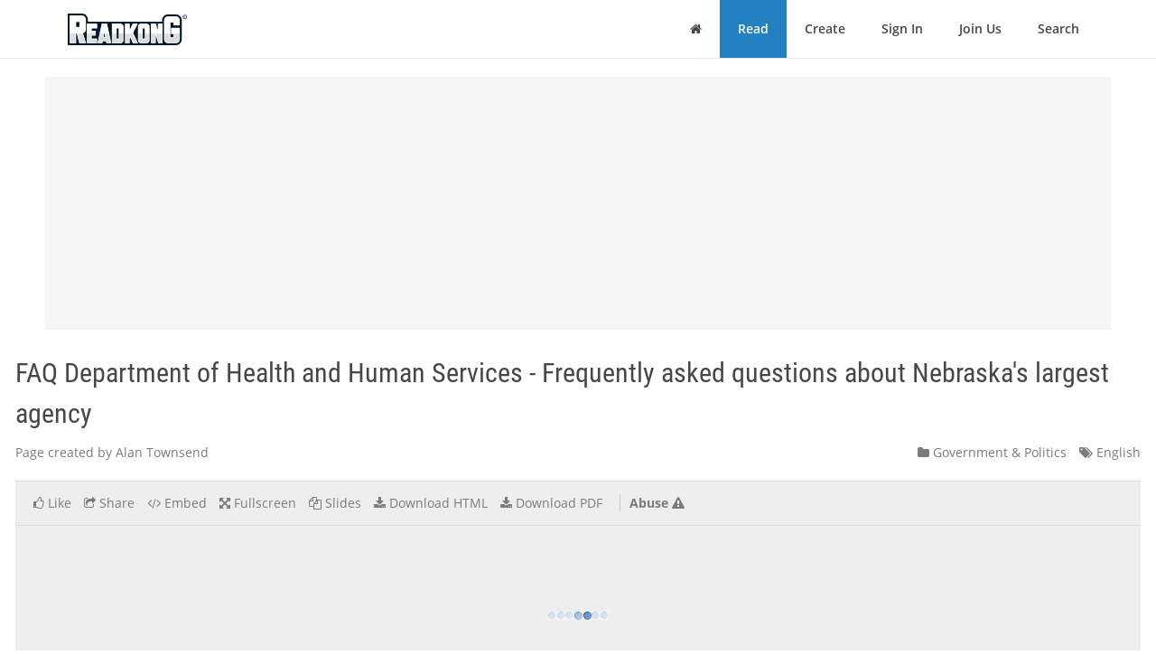

--- FILE ---
content_type: text/html; charset=utf-8
request_url: https://www.readkong.com/page/faq-department-of-health-and-human-services-5432942
body_size: 36665
content:
<!DOCTYPE html>
<html class="no-js" lang="en">
<head>
    <title>FAQ Department of Health and Human Services - Frequently asked questions about Nebraska&#039;s largest agency</title>
<meta name="description" content="Page topic: &quot;FAQ Department of Health and Human Services - Frequently asked questions about Nebraska&#039;s largest agency&quot;. Created by: Alan Townsend. Language: english." />
<meta charset="utf-8" />
<meta http-equiv="x-ua-compatible" content="ie=edge" />
<meta property="og:title" content="FAQ Department of Health and Human Services - Frequently asked questions about Nebraska&#039;s largest agency" />
<meta property="og:url" content="https://www.readkong.com/page/faq-department-of-health-and-human-services-5432942" />
<meta property="og:image" content="https://www.readkong.com/static/c1/62/c162cb698e339fd39c03f08fb4a6cd33/thumb-4.jpg" />
<link rel="canonical" href="https://www.readkong.com/page/faq-department-of-health-and-human-services-5432942" />

<base href="https://www.readkong.com/"/>

<link rel="stylesheet" type="text/css" href="/css/styles_3rdparty.css?2">
<link rel="stylesheet" type="text/css" href="/css/style.css?119047">
<style type="text/css">
    .navbar { border: 0; }
    .shrink-active { border-bottom: 1px solid #E7E7E7; }
</style>


<script>
    var USER_AGENT = 'chrome';
    var USER_AGENT_MOBILE = 0;
    var COOKIE_DOMAIN = '.readkong.com';
    var DEFAULT_ERR_MSG = "Error occurred. Sorry for inconvenience. Please try again later.";
    var ADS_ENABLED = 1;
</script>
<script src="/js/scripts_3rdparty.js?1"></script>
<script src="/js/script.js?216783"></script>
<script type="application/ld+json">
        {
            "@context": "http://schema.org",
            "@type": "CreativeWork",
            "url": "https://www.readkong.com/page/faq-department-of-health-and-human-services-5432942",
            "name": "FAQ Department of Health and Human Services - Frequently asked questions about Nebraska&#039;s largest agency",
            "image": "https://www.readkong.com/static/c1/62/c162cb698e339fd39c03f08fb4a6cd33/thumb-4.jpg",
            "inLanguage": "English"
        }
        </script>

    
<script type="text/javascript"><!--
new Image().src = "//counter.yadro.ru/hit?r"+
escape(document.referrer)+((typeof(screen)=="undefined")?"":
";s"+screen.width+"*"+screen.height+"*"+(screen.colorDepth?
screen.colorDepth:screen.pixelDepth))+";u"+escape(document.URL)+
";"+Math.random();//--></script>
<script data-grow-initializer="">!(function(){window.growMe||((window.growMe=function(e){window.growMe._.push(e);}),(window.growMe._=[]));var e=document.createElement("script");(e.type="text/javascript"),(e.src="https://faves.grow.me/main.js"),(e.defer=!0),e.setAttribute("data-grow-faves-site-id","U2l0ZToyNjE0YTA3My00ZWUwLTRjMmEtOGEzMC1kYjg0YWRhYmRjYWQ=");var t=document.getElementsByTagName("script")[0];t.parentNode.insertBefore(e,t);})();</script>

<script async src="https://pagead2.googlesyndication.com/pagead/js/adsbygoogle.js?client=ca-pub-4093168738819788"
     crossorigin="anonymous"></script>

     
<!-- Yandex.Metrika counter -->
<script type="text/javascript">
    (function(m,e,t,r,i,k,a){
        m[i]=m[i]||function(){(m[i].a=m[i].a||[]).push(arguments)};
        m[i].l=1*new Date();
        for (var j = 0; j < document.scripts.length; j++) {
            if (document.scripts[j].src === r) { return; }
        }
        k=e.createElement(t),
        a=e.getElementsByTagName(t)[0],
        k.async=1,
        k.src=r,
        a.parentNode.insertBefore(k,a)
    })(window, document,'script','https://mc.yandex.ru/metrika/tag.js', 'ym');

    ym(105386271, 'init', {
        ssr:true,
        webvisor:true,
        clickmap:true,
        ecommerce:"dataLayer",
        accurateTrackBounce:true,
        trackLinks:true
    });
</script>
<noscript>
    <div><img src="https://mc.yandex.ru/watch/105386271" style="position:absolute; left:-9999px;" alt="" /></div>
</noscript>
<!-- /Yandex.Metrika counter -->     
</head>

<body>
    <div class="wrapper">
        <nav class="navbar navbar-default navbar-fixed-top shrinkable page-header-fix header-section js-page-header" role="navigation">
    <div class="container">

        <div class="navbar-header">

            <button type="button" class="navbar-toggle collapsed" data-toggle="collapse" data-target="#main-nav">
                <span class="sr-only">Toggle Navigation</span>
                <i class="fa fa-bars"></i>
            </button>

            <a href="/" class="navbar-brand navbar-logo">
                <div class="sr-only">ReadkonG</div>
                <img src="/img/logo.png" alt="ReadkonG.com">
            </a>
        </div>

        <div id="main-nav" class="collapse navbar-collapse">
            <ul class="nav navbar-nav navbar-right">

                
                <li class="li-menu-home">
                    <a href="/"><i class="fa fa-home"></i> <span class="sr-only">Home</span></a>
                                    </li>

                <li class="li-menu-read btn-create" >
                    <a href="/pages/1">Read</a>
                </li>

                
                <li class="" >
                    <a href="/create/html">Create</a>
                </li>

                
                <li class="" >
                    <a href="/auth">Sign In</a>
                </li>

                <li class="" >
                    <a href="/register">Join Us</a>
                </li>

                <li class="" >
                    <a href="/search/1">Search</a>
                                    </li>
            </ul>
        </div>
    </div>
</nav>


        
<style type="text/css">
    </style>

<div class="page-content page-view">
    <div class="js-container container">

        <div class="rk-wrapper">
            <div class="rk-wrapper__inner">

                <div class="js-rk-primary rk-primary">

                    <div class="adslot-center-1-margin-top"></div>
<div class="adslot-center-1 js-adslot-center-1">
    <!--script async src="https://pagead2.googlesyndication.com/pagead/js/adsbygoogle.js?client=ca-pub-4093168738819788"></script-->
    <!-- ad-center-1-da -->
    <ins class="adsbygoogle"
         style="display:block"
         data-ad-client="ca-pub-4093168738819788"
         data-ad-slot="3343973272"
         data-ad-format="auto"
         data-full-width-responsive="true"></ins>
    <script>
         (adsbygoogle = window.adsbygoogle || []).push({});
    </script>
</div>
                    
                    
                                        
                    <h1 class="page-title">FAQ Department of Health and Human Services - Frequently asked questions about Nebraska&#039;s largest agency</h1>

                    <div class="document-header">

                        <div class="document-meta">
                            <div class="author">
                                <div class="js-user-href aa-item author">Page created by Alan Townsend</div>
                            </div>

                            <div class="info">
                                                                <div class="category">
                                    <nobr><a href="/pages/government-politics/1"
                                        ><i class="fa fa-folder"></i> Government & Politics</a></nobr>
                                </div>

                                <div class="lang">
                                    <nobr><a href="https://www.readkong.com/pages/1"
                                        ><i class="fa fa-tags"></i> English</a></nobr>
                                </div>
                            </div>
                        </div>

                        
                        <div class="page-view-options-container">
                            <div class="js-page-view-options page-view-options">
                                <ul class="list-unstyled list-inline">

                                    
                                    
                                                                            <li class="js-like-page ">
                                                                                            <a href="#" data-toggle="modal" data-target="#authModal"
                                                    ><i class="fa fa fa-thumbs-o-up"></i>
                                                                                                            <span class="item-meta-text">Like</span>
                                                                                                    </a>
                                                                                    </li>
                                    
                                    <li>
                                        <a href="#" data-toggle="modal" data-target="#shareModal"
                                            ><i class="fa fa-share-square-o"></i>
                                                                                            <span class="item-meta-text">Share</span>
                                                                                    </a>
                                    </li>

                                    <li>
                                        <a href="#" data-toggle="modal" data-target="#embedModal" class="js-embed-code-caller"
                                            ><i class="fa fa-code"></i>
                                                                                            <span class="item-meta-text">Embed</span>
                                                                                    </a>
                                    </li>

                                    
                                    <li>
                                        <div class="js-fullscreen-href aa-item"><i class="fa fa-arrows-alt"></i>
                                                                                            <span class="item-meta-text">Fullscreen</span>
                                                                                    </div>
                                    </li>

                                    <li>
                                        <div class="js-slides-href aa-item"><i class="fa fa-files-o"></i>
                                                                                            <span class="item-meta-text">Slides</span>
                                                                                    </div>
                                    </li>

                                                                            <li>
                                                                                                                                        <a href="#" data-toggle="modal" data-target="#authModal"
                                                    ><i class="fa fa-download"></i> <span class="item-meta-text">Download HTML</span></a>
                                                                                    </li>
                                    
                                                                        <li>
                                                                                    <a href="#" data-toggle="modal" data-target="#authModal"
                                                ><i class="fa fa-download"></i>
                                                                                                    <span class="item-meta-text">Download PDF</span>
                                                                                            </a>
                                                                            </li>

                                                                            <li class="abuse">
                                            <div class="js-abuse-href aa-item"><span class="item-meta-text">Abuse</span>
                                                <i class="fa fa-exclamation-triangle"></i>
                                            </div>
                                        </li>
                                    
                                </ul>
                            </div>
                        </div>

                    </div>
                    <!-- /.document-header -->

                    <div class="rk-item page-media-main js-page-media-main">
                        <div class="rk-item-inner">

                            <div class="item-media">
                                <div class="js-page-frame page-frame">
                                    <div class="js-page-media-iframe">&nbsp;</div>
                                </div>
                            </div>

                        </div>
                    </div>

                    
                    
                                            <div class="read-more">
                                                            <div class="chunk-prev"><span class="btn inactive"><span class="arrow">←</span></span></div>
                            
                                                            <div class="chunk-next-center">
                                    <div class="js-read-more-btn btn btn-info" type="button">CONTINUE READING</div>
                                </div>
                                <div class="chunk-next">
                                    <div class="js-read-more-btn-next btn btn-info" type="button"><span class="arrow">→</span></div>
                                </div>
                                                    </div>
                    
                    
                    <div class="adslot-content-1 js-adslot-content-1">
    <!--script async src="https://pagead2.googlesyndication.com/pagead/js/adsbygoogle.js?client=ca-pub-4093168738819788"
         crossorigin="anonymous"></script-->
    <!-- ad-content-1-da-2 -->
    <ins class="adsbygoogle"
         style="display:block"
         data-ad-client="ca-pub-4093168738819788"
         data-ad-slot="6637470586"
         data-ad-format="auto"
         data-full-width-responsive="true"></ins>
    <script>
         (adsbygoogle = window.adsbygoogle || []).push({});
    </script>
</div>                    <div class="adslot-content-2 js-adslot-content-2">
    <!--script async src="https://pagead2.googlesyndication.com/pagead/js/adsbygoogle.js?client=ca-pub-4093168738819788"
         crossorigin="anonymous"></script-->
    <!-- ad-content-2-da-2 -->
    <ins class="adsbygoogle"
         style="display:block"
         data-ad-client="ca-pub-4093168738819788"
         data-ad-slot="3945209705"
         data-ad-format="auto"
         data-full-width-responsive="true"></ins>
    <script>
         (adsbygoogle = window.adsbygoogle || []).push({});
    </script>
</div>                    
                    
                    <div class="rk-body page-content-no-script">
                        <div class="section-info js-rk-plain-content-heading">
                            <b>Page content transcription</b>
                            <div class="hint">If your browser does not render page correctly, please read the page content below</div>
                        </div>

                        <div class="rk-body-content js-rk-plain-content">
                            <div class="page page-1"><div class="img-container"><a href="/static/c1/62/c162cb698e339fd39c03f08fb4a6cd33/faq-department-of-health-and-human-services-5432942-1.jpg" target="_blank"><img class="js-lazy-load-image" data-src="/static/c1/62/c162cb698e339fd39c03f08fb4a6cd33/faq-department-of-health-and-human-services-5432942-thumb-1.jpg" alt="FAQ Department of Health and Human Services - Frequently asked questions about Nebraska&#039;s largest agency" /></a></div><pre>Department of Health
 and Human Services

             FAQ
     Frequently asked questions about
            Nebraska&rsquo;s largest agency</pre></div>

<div class="page page-2"><div class="img-container"><a href="/static/c1/62/c162cb698e339fd39c03f08fb4a6cd33/faq-department-of-health-and-human-services-5432942-2.jpg" target="_blank"><img class="js-lazy-load-image" data-src="/static/c1/62/c162cb698e339fd39c03f08fb4a6cd33/faq-department-of-health-and-human-services-5432942-thumb-2.jpg" alt="FAQ Department of Health and Human Services - Frequently asked questions about Nebraska&#039;s largest agency" /></a></div><pre></pre></div>

<div class="page page-3"><div class="img-container"><a href="/static/c1/62/c162cb698e339fd39c03f08fb4a6cd33/faq-department-of-health-and-human-services-5432942-3.jpg" target="_blank"><img class="js-lazy-load-image" data-src="/static/c1/62/c162cb698e339fd39c03f08fb4a6cd33/faq-department-of-health-and-human-services-5432942-thumb-3.jpg" alt="FAQ Department of Health and Human Services - Frequently asked questions about Nebraska&#039;s largest agency" /></a></div><pre>Department of Health
 and Human Services                       FAQ
 Frequently asked questions about Nebraska&rsquo;s largest agency

Prepared by:       Designed by:                       March 2015
Kate Gaul          Logan Seacrest
Research Analyst   Research Analyst

                                                       Research
                                                         Report
                                                         2015-3</pre></div>

<div class="page page-4"><div class="img-container"><a href="/static/c1/62/c162cb698e339fd39c03f08fb4a6cd33/faq-department-of-health-and-human-services-5432942-4.jpg" target="_blank"><img class="js-lazy-load-image" data-src="/static/c1/62/c162cb698e339fd39c03f08fb4a6cd33/faq-department-of-health-and-human-services-5432942-thumb-4.jpg" alt="FAQ Department of Health and Human Services - Frequently asked questions about Nebraska&#039;s largest agency" /></a></div><pre>Contents
1   Introduction

2   DHHS Overview

5   Division of Behavioral Health

7   Division of Children and Family Services

10 Division of Medicaid and Long-Term Care

13 Division of Public Health

15 Division of Veterans&rsquo; Homes

17 Division of Developmental Disabilities</pre></div>

<div class="page page-5"><div class="img-container"><a href="/static/c1/62/c162cb698e339fd39c03f08fb4a6cd33/faq-department-of-health-and-human-services-5432942-5.jpg" target="_blank"><img class="js-lazy-load-image" data-src="/static/c1/62/c162cb698e339fd39c03f08fb4a6cd33/faq-department-of-health-and-human-services-5432942-thumb-5.jpg" alt="FAQ Department of Health and Human Services - Frequently asked questions about Nebraska&#039;s largest agency" /></a></div><pre>Introduction
The Department of Health and Human Services (DHHS) is the face of state government to many Nebraskans. It is
the largest state agency, both in terms of what it costs to run the department and the number of persons it employs.
DHHS programs serve the state&rsquo;s citizens from cradle to grave. From medically fragile newborns to the frail elderly,
DHHS&rsquo; clients are among the poorest and most vulnerable Nebraskans.

The agency administers core services such as Medicaid and the child welfare system. It oversees the state&rsquo;s 24-
hour care facilities, including veterans&rsquo; homes, the Beatrice State Developmental Center (BSDC) for persons with
developmental disabilities, youth rehabilitation and treatment centers for delinquent youth, and regional centers
treating sex offenders and persons with behavioral health and substance abuse disorders. DHHS also licenses
health professionals and facilities, tracks diseases, and serves as a repository for birth and death records, marriage
licenses, and divorce decrees. It administers millions of dollars in federal aid and grants.

Because of its size and the importance of its services to Nebraskans, issues relative to DHHS are often before the
Legislature. In recent years, DHHS has made a series of missteps as it seeks to streamline service delivery while
being mindful of public tax dollars. The privatization of child welfare services, the new system of accessing benefit
programs called AccessNebraska, and the loss of federal accreditation for BSDC have garnered legislative scrutiny.

This FAQ is offered as a primer on the department, its history, and services, but, please note, this FAQ is just a
snapshot of a complex agency. If you have further questions related to this FAQ, DHHS or any of its programs, or
any topic of legislative interest, contact the Legislative Research Office and we will be happy to help you.

In writing this FAQ, the Legislative Research Office primarily relied on documents from DHHS, the Legislative Fiscal
Office, and the Legislative Audit Office. We would especially like to thank Kathie Osterman, Bryson Bartels, Tricia
Mason, and Teri Chasten of DHHS; Michelle Chaffee, current director of the Office of Public Guardian and former
legal counsel to the Legislature&rsquo;s Health and Human Services Committee; and Legislative Fiscal Analyst Liz Hruska.

                                                              Department of Health &amp; Human Services FAQ | 1</pre></div>

<div class="page page-6"><div class="img-container"><a href="/static/c1/62/c162cb698e339fd39c03f08fb4a6cd33/faq-department-of-health-and-human-services-5432942-6.jpg" target="_blank"><img class="js-lazy-load-image" data-src="/static/c1/62/c162cb698e339fd39c03f08fb4a6cd33/faq-department-of-health-and-human-services-5432942-thumb-6.jpg" alt="FAQ Department of Health and Human Services - Frequently asked questions about Nebraska&#039;s largest agency" /></a></div><pre>Part I. The Department of Health &amp; Human Services

The Department of Health &amp; Human Services
How is DHHS structured?                                     Veterans&rsquo; Home, Eastern Nebraska Veterans&rsquo; Home,
                                                            Youth Rehabilitation and Treatment Center-Geneva, and
DHHS is a code agency of state government, under            Youth Rehabilitation and Treatment Center-Kearney.
direct control of the Governor. Its top executive is the
chief executive officer (CEO), who is nominated by          How big is DHHS?
the Governor and confirmed by majority vote of the
Legislature.                                                DHHS is the state&rsquo;s largest agency, comprising about
                                                            one-third of state government. In terms of the state&rsquo;s
DHHS is organized into six divisions, based on the          General Fund, only publicly funded education gets
type of service provided. The divisions are: Behavioral     a larger state appropriation. DHHS also expends 58
Health, Children and Family Services, Developmental         percent of the federal dollars coming into the state,
Disabilities, Medicaid                                                                  generally for public assistance
and Long-Term Care,                                                                     programs such as Medicaid
Public Health, and                                                                      and Aid to Dependent
Veterans&rsquo; Homes. The                                                                    Children (ADC).
Governor appoints and the
Legislature confirms each                                                              What is DHHS&rsquo; budget?
division&rsquo;s director.
                                                                                       In fiscal year 2014-2015, the
Several administrative                                                                 department&rsquo;s total budget,
offices support the                                                                    including all fund sources,
overall operation of the                                                               was $3,492,063,084. Of that
department. They include:                                                              amount, $1,513,918,203 were
the Office of the Chief                                                                General Fund appropriations.
Operating Officer, Communications and Legislative           The remainder of the budget comes from federal
Services, Information Systems and Technology, and           ($1,801,648,328) and cash ($176,496,553) funds.
Legal Services. Additionally, there is the State Long-      Budget information specific to each division is contained
Term Care Ombudsman Program. The CEO appoints               in the sections discussing each division. Unless
administrators for these offices.                           otherwise noted, the figures are for fiscal year 2014-
                                                            2015.
What are the statutory duties of DHHS?
                                                            How many employees work for DHHS?
DHHS administers publicly funded health and human
services programs, essentially carrying out the functions   The department has 5,579 full-time-equivalent
of the Health and Human Services Act, Neb. Rev.             employees.
Stat. secs. 81-3110 to 81-3124 and 81-3133.01 to 81-
3133.03.                                                    How many Nebraskans does DHHS serve?

What state institutions does DHHS supervise?                Broadly speaking, potentially everyone. Public health
                                                            activities, by definition, are population-based and serve
DHHS operates ten 24-hour care facilities. They are the     communitywide health issues. However, other DHHS
Beatrice State Developmental Center, Lincoln Regional       programs and services are tailored to specific groups,
Center, Norfolk Regional Center, Hastings Regional          such as poor families who need economic assistance
Center, Grand Island Veterans&rsquo; Home (scheduled to           or intellectually disabled adults who need specialized
be replaced by a new veterans&rsquo; home in Kearney, see         services to maintain a job and live in the community.
page 15), Norfolk Veterans&rsquo; Home, Western Nebraska          DHHS serves approximately 400,000 people through

2 | Department of Health &amp; Human Services FAQ</pre></div>

<div class="page page-7"><div class="img-container"><a href="/static/c1/62/c162cb698e339fd39c03f08fb4a6cd33/faq-department-of-health-and-human-services-5432942-7.jpg" target="_blank"><img class="js-lazy-load-image" data-src="/static/c1/62/c162cb698e339fd39c03f08fb4a6cd33/faq-department-of-health-and-human-services-5432942-thumb-7.jpg" alt="FAQ Department of Health and Human Services - Frequently asked questions about Nebraska&#039;s largest agency" /></a></div><pre>Part I. The Department of Health &amp; Human Services

those programs and services, either directly or through
contracts with private service providers.
                                                             Where does DHHS get funding?
How long has Nebraska provided health services?                  Federal Funds - $1.51 billion
                                                                 State General Funds - $1.37 billion
The territorial Legislature passed the first &ldquo;pauper law&rdquo;
to care for the medical needs of the indigent and also           Cash Funds - $147 million
established institutional care for &ldquo;insane persons.&rdquo; In
1891, the state Legislature established a Board of Health                         5%
and, in 1919, created the first Department of Public
Welfare to perform child welfare and public health duties.

How did the current
departmental structure develop?
                                                                                                  49.8%
                                                                   45.3%
Over time, the provision of welfare and medical services
see-sawed among various state agencies, as the
Legislature shifted, abolished, and then re-created
governmental departments. By 1995, health and human
service functions were spread across numerous state
agencies when then-Governor Ben Nelson signed an
executive order to study the delivery of these services.
The year-long study resulted in a proposal for a unified
Health and Human Services System that was intended
to increase government efficiency, while providing           Where does the money go?
better services to Nebraskans. In 1996, the Legislature
considered and adopted LB 1044, the Nebraska                     Client Benefits &amp; Services - $2.4 billion
Partnership for Health and Human Services Act.
                                                                 Administrative Services - $346 million
LB 1044 eliminated the former state departments                  State-operated Services - $179 million
of Aging, Health, Public Institutions, and Social
Services, and the Office of Juvenile Services within             Population-based Services - $101 million
the Department of Correctional Services and placed
                                                                                  3%
their duties within the new Health and Human Services
System (HHSS).
                                                                             6%
The system was composed of three separate but
interdependent departments. The departments were:                    11.4%
The Department of Health and Human Services, the
Department of Health and Human Services Regulation
and Licensure, and the Department of Health and
Human Services Finance and Support. Each department
had its own director and coordination of the departments
was overseen by a policy secretary and governed by a
policy cabinet, composed of the department directors,                                      79.3%
the policy secretary, and a chief medical officer, if the
director of Regulation and Licensure was not a doctor.

Another major structural change occurred in 2007.
At the request of Governor Dave Heineman, LB 296                                                 Source: DHHS, 2014

                                                             Department of Health &amp; Human Services FAQ | 3</pre></div>

<div class="page page-8"><div class="img-container"><a href="/static/c1/62/c162cb698e339fd39c03f08fb4a6cd33/faq-department-of-health-and-human-services-5432942-8.jpg" target="_blank"><img class="js-lazy-load-image" data-src="/static/c1/62/c162cb698e339fd39c03f08fb4a6cd33/faq-department-of-health-and-human-services-5432942-thumb-8.jpg" alt="FAQ Department of Health and Human Services - Frequently asked questions about Nebraska&#039;s largest agency" /></a></div><pre>Part I. The Department of Health &amp; Human Services

was introduced to combine the three interdependent            The first customer service center opened in 2010 and
departments of the Health and Human Services System           the last of the four became operational in 2012.
into one agency. At the hearing before the Health and
Human Services Committee, the bill&rsquo;s introducer stated        AccessNebraska had a rocky rollout. The change was
that the intent was to restructure HHSS &ldquo;into a single        dramatic and seemed abrupt, especially for the elderly,
agency to clarify the agency&rsquo;s core missions, scope,          disabled, and low-income populations served by many
functions, and responsibilities; enhance the services         of DHHS&rsquo; programs. Clients no longer had an individual
provided to Nebraskans; and ensure and improve                caseworker assigned to them. They were encouraged
accountability, coordination, efficiency in the delivery of   to use the online portal to apply for benefits, despite
this service.&rdquo;                                                limited access to computers for many clients. When the
                                                              customer service centers opened, reports of excessively
Whether this latest change has served those purposes          long wait times were commonplace and these centers
continues to be a subject of debate before the                continue to draw complaints.
Legislature in 2015.
                                                              On the other hand, web-based portals for accessing
Where is DHHS located?                                        health care and medical and economic assistance
                                                              programs are the national trend, encouraged by the
The main administrative offices are located in the State      federal government. For some DHHS clients, such
Office Building in downtown Lincoln. An additional 39         as individuals who find it difficult to leave work, face
satellite offices are located in communities statewide,       transportation issues, or are out-of-state adult children
including four in Omaha. The locations of community           with elderly parents in Nebraska, the online access has
offices can be found on the DHHS website. There are           been welcomed, DHHS officials report.
also four customer service centers that respond to
phone queries. The customer service centers in Fremont        How did the Legislature respond to the complaints?
and Scottsbluff serve economic assistance clients
and those in Lincoln and Lexington serve Medicaid             Vigorously. AccessNebraska has been the subject of
recipients.                                                   three interim studies, a legislative audit, numerous bills
                                                              and, in 2014, the subject of the AccessNebraska Special
What is AccessNebraska?                                       Investigative Committee. In 2012, the Legislature
                                                              enacted LB 825. The bill required DHHS to partner
                                                              with community organizations to help clients navigate
                                                              AccessNebraska and to staff local DHHS offices with
                                                              sufficient caseworkers to meet client needs. Funding
                                                              accompanying LB 825 allowed DHHS to retain 22
                                                              caseworkers scheduled for layoff and to hire an
                                                              additional 22 staff.

                                                              What has DHHS done to improve AccessNebraska?

                                                              Most recently, DHHS split service delivery for economic
AccessNebraska is the system used to apply to DHHS            assistance and Medicaid, dedicating two phone lines for
for Medicaid and most economic assistance benefits.           Medicaid and two for economic assistance. Department
AccessNebraska began operation in 2008 with an online         spokespersons say this has reduced wait times for
application for benefits. Subsequent expansions to the        callers and increased caseworker familiarity with
system gave clients the ability to review their benefits,     programs. DHHS has also increased local office staffing
report case changes, and upload documents. The key            and increased the number of dedicated caseworkers
components of AccessNebraska are the web-based                who are assigned to specific high-needs clients. Both
portal, customer service centers (accessed by phone),         the Division of Medicaid and Long-Term Care and
and the face-to-face availability of caseworkers at DHHS      the Division of Children and Family Services have
local offices and staff at &ldquo;community partner&rdquo; agencies.      undertaken regular quality reviews.

4 | Department of Health &amp; Human Services FAQ</pre></div>

<div class="page page-9"><div class="img-container"><a href="/static/c1/62/c162cb698e339fd39c03f08fb4a6cd33/faq-department-of-health-and-human-services-5432942-9.jpg" target="_blank"><img class="js-lazy-load-image" data-src="/static/c1/62/c162cb698e339fd39c03f08fb4a6cd33/faq-department-of-health-and-human-services-5432942-thumb-9.jpg" alt="FAQ Department of Health and Human Services - Frequently asked questions about Nebraska&#039;s largest agency" /></a></div><pre>Part II. The Division of Behavioral Health

The Division of Behavioral Health
What are the statutory duties of
the Division of Behavioral Health?
                                                                        Division Fast Facts
The division acts as the state&rsquo;s chief behavioral health
authority and directs the administration and statewide
coordination of the public behavioral health system,                   Statutory authority: Neb. Rev.
which includes the state psychiatric hospitals and                     Stat. secs. 71-806 and 81-3113(1)
publicly funded community-based behavioral health
services. Further, the division adopts and promulgates                 Employees: 808
rules and regulations to carry out the Nebraska
Behavioral Health Services Act, Neb. Rev. Stat. secs.                  Budget: $158,010,913
71-801 to 71-815.

How is the division structured?

The division is divided into the office of the Chief Clinical   delivered outside of a hospital or in-patient treatment
Officer, Community-Based Services, the Office of                facility to persons with mental health or substance abuse
Consumer Affairs, and the regional centers.                     disorders. Delivery of community-based services has
                                                                grown more important since the Legislature enacted
What does the Chief Clinical Officer do?                        reforms in 2004 to the state&rsquo;s behavioral health system
                                                                that favored community settings over institutionalization.
The chief clinical officer serves as the medical director
for the division and all facilities and programs operated       How are behavioral health services provided?
by the division. He or she must be a board qualified
psychiatrist. The chief clinical officer is appointed by and    The division provides funding, oversight, and technical
reports directly to the division director.                      assistance to six locally governed behavioral health
                                                                 regions. The counties composing each region establish
What is the job of the                                                 a behavioral health authority and contribute a
Office of Consumer Affairs?                                               county board member to sit on the region&rsquo;s
                                                                            governing board. Each county contributes
The Office of Consumer Affairs                                                funding to their regional behavioral health
operates a toll-free consumer                                                  authority in a statutorily set formula.
hotline and provides other                                                      The regions, in turn, contract with local
consumer and peer-driven support                                                programs to provide services to clients.
and advocacy for persons with
behavioral health needs. The                                                   What are regional centers?
office administrator is, by
statute, a consumer or former                                                   Regional centers&mdash;there are three&mdash;are
consumer of behavioral health                                                 the vestiges of the state&rsquo;s psychiatric
services.                                                                   hospitals, once known as insane asylums.
                                                                           Their population and function have shifted
What are community-based                                                 over time, particularly as norms of care became
services?                                                                more humane and science-based during
                                                                          the 20th century and as community services
In the context of the Division of Behavioral                               became the standard, preferred place for
Health, community-based services are services                               treatment in the 21st century.

                                                                  Department of Health &amp; Human Services FAQ | 5</pre></div>

<div class="page page-10"><div class="img-container"><a href="/static/c1/62/c162cb698e339fd39c03f08fb4a6cd33/faq-department-of-health-and-human-services-5432942-10.jpg" target="_blank"><img class="js-lazy-load-image" data-src="/static/c1/62/c162cb698e339fd39c03f08fb4a6cd33/faq-department-of-health-and-human-services-5432942-thumb-10.jpg" alt="FAQ Department of Health and Human Services - Frequently asked questions about Nebraska&#039;s largest agency" /></a></div><pre>Part II. The Division of Behavioral Health

               Did you know?

               &bull; 1,549 youth received mental
               health services in 2013.

               &bull; Substance abuse affects
               134,000 adults in Nebraska.

               &bull; The Nebraska Network of
               Care website tallied more
               than 98,000 visitors in 2014.

Today, the Lincoln Regional Center provides general       and confidentially organize and store personal health
psychiatric services for persons committed by a Board     records.
of Mental Health or a court and for sex offenders;
the Norfolk Regional Center provides sex offender         What about youth with behavioral health issues?
treatment; and the Hastings Regional Center serves as
a chemical dependency/addiction treatment facility for    The state&rsquo;s experience with the initial enactment of a
male youths involved in the juvenile justice system.      safe haven law intended for newborns, which led to
                                                          the &ldquo;abandonment&rdquo; of 36 older children at Nebraska
Who receives behavioral health services?                  hospitals for essentially behavioral health reasons,
                                                          exposed a gap in the system. The Legislature
In fiscal year 2013, the division paid for services for   responded with the Children and Family Behavioral
31,984 individuals. Of those persons, 21,114 received     Health Support Act, Laws 2009, LB 603. The act
mental health services, 13,902 received substance         created the Nebraska Family Helpline and Family
abuse disorder services, and 502 persons received dual-   Navigator Services.
disorder services. (Dual disorder means persons with
both a diagnosed mental illness and a substance abuse     The helpline, operated through a contract with Boys
disorder.)                                                Town, provides a single point of access to children&rsquo;s
                                                          behavioral health services and crisis intervention through
About 55 percent of individuals receiving services in     the operation of a 24-hour toll-free phone line.
2013 were males and nearly 57 percent of the total were
between ages 21 and 44. Ethnically speaking, the vast     Family navigators provide peer assistance, guiding
majority of service recipients were white (84 percent)    families who have a child with behavioral health needs
and non-Hispanic (92 percent).                            to available services. This program is operated through
                                                          a contract with the Nebraska Federation of Families for
What is the Nebraska Network of Care?                     Children&rsquo;s Mental Health.

The Nebraska Network of Care is a website operated        The division also has funded and monitored the
by the division for people with mental illness, their     Professional Partner Program since 1995 for youth
caregivers, and service providers to access information   diagnosed with an emotional and/or behavioral
about pertinent issues ranging from diagnosis and         disturbance. The program, operated by the behavioral
treatment to resources and insurance. Via the website,    health regions, coordinates wrap-around services
consumers can communicate directly with others            individualized to the child.

6 | Department of Health &amp; Human Services FAQ</pre></div>

<div class="page page-11"><pre>Part III. The Division of Children &amp; Family Services

The Division of Children &amp; Family Services
What are the statutory duties of the
Division of Children &amp; Family Services?                               Division Fast Facts
The division administers (1) protection and safety
programs and services and (2) economic and family                     Statutory authority:
support programs and services.                                        Neb. Rev. Stat. sec. 81-3116(2)
The division has significant duties pertaining to the Child           Employees: 1,665
Protection and Family Safety Act (Neb. Rev. Stat. secs.
28-710 to 28-727); Adult Protective Services Act (Neb.
Rev. Stat. secs. 28-348 to 28-387); Welfare Reform Act                Budget: $510,523,541
(Neb. Rev. Stat. secs. 68-1708 to 68-1735.04); Disabled
Persons and Family Support Act (Neb. Rev. Stat. secs.
68-1501 to 68-1519); Homeless Shelter Assistance Trust        neglect investigations and case management, adult
Fund Act (Neb. Rev. Stat. secs. 68-1601 to 68-1608) and       protective services, domestic abuse and sexual assault
Protection from Domestic Abuse Act (Neb. Rev. Stat.           prevention and services, foster care, and adoption
secs. 42-901 to 42-931).                                      assistance are all programs within the protection and
                                                              safety category.
How is the division structured?
                                                              What programs fall under the
The Division of Children and Family Services is divided       category of economic and family support?
into the offices of (1) Economic Support, (2) Juvenile
Services, (3) Protection and Safety, (4) Research,            Economic and family support programs include well-
Planning, and Evaluation, and (5) Chief Financial             known, major assistance programs such as Aid to
Liaison. The division divides the state into five service     Dependent Children (ADC) and the Supplemental
areas. Service area employees are responsible for the         Nutritional Assistance Program (SNAP, formerly known
administration and delivery of services at the local level.   as food stamps). But they also include numerous other
                                                              programs that may be lesser known but supplement the
What programs fall under the                                  social safety net. These programs include assistance to
category of &ldquo;protection and safety&rdquo;?                          families with severely medically handicapped children,
                                                              commodity food distribution programs, and aid to
Child welfare services, which includes abuse and              refugees.

    Economic and Family Support Programs
   &bull; Supplemental Nutrition Assistance Program                    &bull; Child Care Subsidy
   &bull; Low Income Home Energy Assistance Program                    &bull; Food Distribution Program
   &bull; Aid to Dependent Children (including Employment First)       &bull; Medically Handicapped Children&rsquo;s Program
   &bull; Assistance to the Aged, Blind, and Disabled                  &bull; Lifespan Respite
   &bull; Social Services Block Grant for Aged and Disabled and        &bull; Disabled Persons and Family Support
     for Children and Families                                    &bull; Nebraska Homeless Assistance Program
   &bull; Refugee Resettlement Program                                 &bull; Community Services Block Grant
   &bull; State Disability Program                                     &bull; Child Support Enforcement

                                                                Department of Health &amp; Human Services FAQ | 7</pre></div>

<div class="page page-12"><pre>Part III. The Division of Children &amp; Family Services

What are the largest economic assistance programs and how are they funded?
&bull;   Supplemental Nutrition Assistance Program                 &bull;   The Child Care Subsidy Program served 18,501
    (SNAP) served 76,756 households in September                  families in September 2014. The program assists
    2014, the majority of whom are working families with          low-income families with child care costs. Child care
    children. SNAP benefits are provided monthly on an            subsidies are paid directly to child care providers at
    electronic benefit card and are available generally           rates based on the DHHS Biannual Child Care Market
    to households with a gross income less than 130               Rate Survey. Qualifying families must meet income
    percent of the federal poverty level. Able-bodied             and work or educational guidelines to qualify. The
    adults without dependents must also meet a work               federal government pays for about 40 percent of the
    requirement or face time-limited benefits. SNAP must          program. The program&rsquo;s total budget in fiscal year
    be used to purchase food. The federal government              2013-2014 was $99,217,124, of which $40,106,691
    pays the full cost of SNAP benefits and splits the cost       was paid by the federal government from Child Care
    of administering the program with states. In fiscal           and Development Block Grant funds and $59,110,433
    year 2013-2014, Nebraskans received $248,035,420              was provided by state General Fund revenue.
    in SNAP benefits.
                                                              &bull;   Aid to Dependent Children (ADC), also known as
&bull;   The Low-Income Heating and Energy Assistance                  Temporary Assistance to Needy Families (TANF),
    Program (LIHEAP) served 39,013 households in                  served 6,489 families in September 2014. The
    2013. LIHEAP helps limited-income households                  program provides cash assistance to low-income
    offset the costs of heating and cooling their homes.          families with children age 18 or younger. To be
    Eligibility is based on resources and income. Help            eligible, families must meet income standards. All
    with cooling is available only to households with a           ADC adults who are able to work must participate
    member who is at least 70 years of age or suffers             in the Employment First program and cooperate
    from a medical condition that makes him or her                with child support enforcement to remain eligible for
    particularly susceptible to heat. LIHEAP also helps           assistance, which is time-limited for most families.
    in emergency situations when eligible persons                 The federal government pays about 66 percent of
    are threatened with a utility shutoff. The federal            the program. In fiscal year 2013-2014, the program&rsquo;s
    government funds the full costs of the program,               total budget was $27,770,945, of which the federal
    which in 2013 was $29,623,498.                                government paid $18,277,600 and $9,493,345 was
                                                                  paid from state General Fund revenue.

8 | Department of Health &amp; Human Services FAQ</pre></div>

<div class="page page-13"><pre>Part III. The Division of Children &amp; Family Services

Doesn&rsquo;t the division also
administer juvenile justice programs?                            Did you know?
In a move that also signaled a shift in emphasis from
jailing youthful offenders to community-based treatment           &bull; In 2013, about one in 10 Nebraskans
programs, the Legislature passed Laws 2013, LB                    received food stamps.
561, which transferred authority of state wards in the
juvenile justice system from DHHS to the Office of
Probation Administration, under the authority of the
                                                                  &bull; New child welfare initiatives are
Nebraska Supreme Court. However, the Division of                  credited with a 34 percent reduction
Children and Family Services retains oversight of the             in the number of children in DHHS
two Youth Rehabilitation and Treatment Centers in                 custody, from 6,148 children in 2009 to
Kearney and Geneva, but the centers now are reserved              4,009 in 2014.
for serious juvenile offenders who are considered
dangerous or a flight risk.                                       &bull; The Adult Protective Services hotline
                                                                  received 12,309 calls in 2013.
What are child welfare services?
                                                                  &bull; Funding supported 21 statewide and
Child welfare services include investigation of reports of
child abuse and neglect, intervention when necessary,             four tribal domestic violence programs.
services to support family reunification, supervision of
foster children, and ultimately if necessary, termination
of parental rights and adoption.
                                                             What about vulnerable adults?
The state assumed responsibility for administering child
welfare services in 1982 with the adoption of LB 522.        The division also has duties pertaining to vulnerable
Prior to that, child welfare services had been a shared      adults, who are defined as persons who are 18 years
responsibility with the counties. Counties administered      or older and have a substantial functional or mental
protective services and the state set policy and paid        impairment. The Adult Protective Services (APS)
the bills. Neb. Rev. Stat. sec. 43-707 assigns duties        section investigates reports of vulnerable adult abuse,
pertaining to the protection of children to DHHS. Among      neglect, or exploitation, including self-neglect, and
its duties are licensing and oversight of institutions,      intervenes when maltreatment is substantiated.
agencies, and societies or persons who care for,
receive, place, or handle children.                          Why is child support enforcement in the mix?

Child welfare, notably DHHS&rsquo; attempt to privatize            The federal Child Support Enforcement (CSE) Program
child welfare functions, is another area in which            was established by Congress originally to reimburse
the Legislature has intervened, most notably with            benefits paid by the government&rsquo;s welfare program. As a
a plethora of bills in 2012, following the exhaustive        condition of assistance, ADC recipients must assign their
Review, Investigation and Assessment of Child Welfare        child support payments to the state. In turn, DHHS&rsquo; office
Reform, which is the report of the 2011 LR 37 interim        of child support enforcement applies its resources to
study.                                                       guaranteeing that court-ordered child support gets paid.
                                                             Office services include locating parents; establishing
Reform continues. Most recently, DHHS received               paternity; establishing and modifying a child or medical
federal funding to provide services that avoid out-          support order; and enforcing child, spousal, and medical
of-home placement for children at low risk for abuse         support orders. Today, child support enforcement is
and neglect, which includes implementing &ldquo;alternative        seen as an important economic assistance program for
response,&rdquo; a concept authorized by Laws 2014, LB             families.
853.

                                                               Department of Health &amp; Human Services FAQ | 9</pre></div>

<div class="page page-14"><pre>Part IV. The Division of Medicaid &amp; Long-Term Care

The Division of Medicaid &amp; Long-Term Care
What are the statutory responsibilities of
the Division of Medicaid &amp; Long-Term Care?                             Division Fast Facts
The division administers (1) the medical assistance
program known as Medicaid; (2) the Children&rsquo;s Health                   Statutory authority:
Insurance Plan (CHIP); (3) aging services, and (4)                     Neb. Rev. Stat. sec. 81-3116(4)
non-institutional home and community-based services
for individuals qualified for Medicaid waivers: the aged,              Employees: 593
adults and children with disabilities, and infants and
toddlers with special needs.                                           Budget: $2,171,316,077
How is the division structured?

The division is divided into four sections: Claims and        of their Medicaid costs paid by the federal government.
Program Integrity, Initiatives and Eligibility, Programs,     But, in no case, does a state pay more than 50 percent
and the State Unit on Aging.                                  of Medicaid costs. The percent of Medicaid paid by
                                                              the federal government is called the Federal Matching
The Initiatives and Eligibility section includes Medicaid     Assistance Percentage (FMAP); Nebraska&rsquo;s FMAP in
Information Technology Initiatives, Eligibility Policy,       fiscal year 2014-15 was 53.3% for Medicaid and 67.3%
Eligibility Business Operations and Support, and              for the Children&rsquo;s Health Insurance Program.
Eligibility Field Operations. The Programs section
includes Health Services Policy and Managed Care and          What is the State Plan?
Home and Community-Based Services.
                                                              The State Plan is a public document that details
What is the difference                                        Nebraska&rsquo;s Medicaid program. The plan must be
between Medicare and Medicaid?                                approved by the federal Centers for Medicare and
                                                              Medicaid Services (CMS) in order for the state to get
Confusion over the two programs is common. Both are           its share of federal matching funds. CMS must also
basically government health plans.                            approve any proposed changes to Nebraska&rsquo;s State
                                                              Plan. Such changes are called State Plan Amendments.
Medicare is administered by the federal government and
funded through congressional appropriation, a federal         What are Medicaid waivers?
payroll tax, and recipient premiums. Individuals must be
65 or older or disabled to qualify for Medicare, but there    Waivers allow states to innovate outside of Medicaid&rsquo;s
is no income or means test for eligibility. However, higher   traditional rules. Medicaid has evolved substantially
income individuals pay higher premiums for medical            since 1965, when it was created to serve low-income
services (Part B) and prescription drug coverage (Part D).    families receiving cash welfare assistance, but its rules
                                                              and bias for institutional care sometimes stands in
Medicaid, on the other hand, is a federal-state partnership   the way of how states want to design their programs.
providing health care services to eligible elderly and        Waivers need the approval of CMS.
disabled individuals and eligible low-income pregnant
women, children, and parents. The costs are shared, with      How many Medicaid waivers
the federal portion based on a formula that compares per      are currently authorized in Nebraska?
capita state income with the national average.
                                                              Six. The Division of Medicaid and Long-Term Care
Generally, lower income states have a higher portion          administers three of these waivers. (The remaining three

10 | Department of Health &amp; Human Services FAQ</pre></div>

<div class="page page-15"><pre>Part IV. The Division of Medicaid &amp; Long-Term Care

waivers pertain to developmental disability services               Medicaid qualifying income levels can be found in the
and are discussed in the section on the Division of                Nebraska Administrative Code, 477-000-012.)
Developmental Disabilities.) The waivers are used to
provide (1) home and community-based services for the              Since Medicaid is an entitlement for those who are
elderly and for disabled adults and children; (2) assisted         eligible, there are no waiting lists nor enrollment freezes
living services for adults with traumatic brain injury; and        for beneficiaries.
(3) managed care behavioral health services.
                                                                   What is the Children&rsquo;s Health Insurance Program?
Who is eligible for Medicaid?
                                                                   The Children&rsquo;s Health Insurance Program in Nebraska is
First and foremost, Medicaid is a health insurance                 an expansion of Medicaid to children who do not qualify
program for the poor. So recipients must meet income               for Medicaid and lack other health insurance. CHIP
eligibility criteria. But eligibility is also based on category.   insures children under age 19 in families with incomes
                                                                   above those allowed by Medicaid and up to 213 percent
The broad categories of eligible individuals are:                  of the federal poverty level. The benefit package for
children up to age 19; pregnant women; aged; blind,                children insured under CHIP is the same as for children
and disabled; and parents or caretaker relatives with              in Medicaid, however the federal government picks up a
dependent children. Additionally, the federal Affordable           larger share of the tab.
Care Act created a new eligibility category of former
foster care children for individuals up to age 26 who              Additionally, under the provisions of Laws 2012, LB 599,
age out of foster care while under the care of the state           Nebraska created a separate CHIP program to provide
or a Native American tribe. Nebraska implemented this              coverage to the unborn children of women who are
category beginning January 1, 2014.                                not otherwise eligible for Medicaid, have no creditable
                                                                   insurance, and meet financial requirements.
A common misperception about Medicaid eligibility
is that if children qualify for the coverage, so do their          What services does Medicaid cover?
parents. But that is not always the case because
children qualify for Medicaid at higher income levels than         The federal government requires states cover certain
do parents and caretaker relatives. (A complete list of            mandatory services, such as those provided by a

                Nebraska Medicaid and CHIP average monthly
                eligible persons by category - Fiscal Year 2014

                                                                         Children - 153,413
                                                                         Blind &amp; Disabled - 37,012
                                                                         ADC Adults - 26,855
                                                                         Aged - 18,217

                                                                     Source: DHHS, 2014

                                                                    Department of Health &amp; Human Services FAQ | 11</pre></div>

<div class="page page-16"><pre>Part IV. The Division of Medicaid &amp; Long-Term Care

 Medicaid &amp; CHIP spending by                                Where does long-term care fit it?

 eligibility category - FY 2014                             Nationally, Medicaid is the largest payer of long-term
                                                            care. In 2013, Nebraska&rsquo;s Medicaid program spent
                                                            $325 million on nursing facilities. There is a common
         Blind &amp; Disabled - $822 million                    misperception that Medicare&mdash;the health insurance for
                                                            persons 65 and older&mdash;pays for nursing home care,
         Children - $507 million                            but that is only true for short-term stays immediately
         Aged - $381 million                                following a hospitalization. For long-term, ongoing
                                                            residential care, Medicaid is the program that pays
         ADC Adults - $120 million                          for services for the poor elderly and disabled and for
                                                            higher income individuals when they have exhausted
                                                            their savings. Medicaid waivers can also be used to
                                                            pay for alternatives to nursing home care, such as
                    6%                                      supports that help individuals stay in their homes or for
                                                            assisted living.

                                                            What is the role of the State Unit on Aging?

                                                            The federal Older Americans Act of 1965 requires every
                                                            state to have a state unit on aging (it can be called
                                                            something different) and to develop a state plan on
                                                            aging in order to receive federal funding under the act.
                                                            The State Unit on Aging within the division serves that
                                                            function. (Aging services became part of the Health and
                                                            Human Services System with the enactment of Laws
                                                            1996, LB 1044.)
                                               Source:
                                               DHHS, 2014
                                                            The unit distributes federal and state funds to eight
                                                            regional area agencies on aging. Area agencies
                                                            on aging offices are located in Beatrice, Hastings,
physician or in a hospital. States can also choose to       Kearney, Lincoln, Norfolk, North Platte, Omaha, and
cover additional, optional services. Optional services      Scottsbluff.
also receive federal matching funds. Optional services
include such things as prescription drugs, physical and     State funding, distributed through the unit to the area
occupational therapy, and hospice. All services, except     agencies on aging, is allocated via the Community
certain screening services, must be deemed medically        Aging Services Act, Neb. Rev. Stat. secs. 81-2201 to 81-
necessary to qualify for Medicaid reimbursement.            2228. Services are intended to help older Nebraskans
                                                            stay in their homes and include such things as
Because Medicaid is a safety net provider, it covers        housekeeping, transportation, meals, caregiver services,
items the privately insured population does not             and health clinics.
normally think of as being offered in a health insurance
policy, such as transportation to medical care, case        The unit also administers the state-funded Nebraska
management, and personal care attendants.                   Care Management Program to provide assessment
                                                            and care planning services to help seniors live as
How many Nebraskans have Medicaid coverage?                 independently as possible. Individuals with incomes up
                                                            to 300 percent of the federal poverty limit are eligible for
On a monthly average, 240,639 persons have Medicaid         services based on a sliding scale; individuals at higher
coverage.                                                   incomes must pay the full cost of services.

12 | Department of Health &amp; Human Services FAQ</pre></div>

<div class="page page-17"><pre>Part V. The Division of Public Health

The Division of Public Health
Just what is &ldquo;public health&rdquo;?

Public health encompasses many activities and is                         Division Fast Facts
defined as an organized process that protects and
promotes physical and mental health and prevents                        Statutory authority:
disease, injury, disability, and premature death.
                                                                        Neb. Rev. Stat. secs. 81-1313
Public health services are population-based services                    and 81- 3116(5)
focused on improving the health status of the entire
population as opposed to the treatment of individuals.                  Employees: 454

What is the statutory responsibility                                    Budget: $168,419,358
of the Division of Public Health?

Of the six divisions, Public Health is the smallest in
terms of number of employees, but it encompasses               the offices of Vital Records, Epidemiology and
perhaps the greatest diversity in terms of duties.             Informatics, Investigations, Licensure, and Public Health
Statutorily, the division administers or has duties            Preparedness and Emergency Response.
pertaining to the licensure and regulation of health care
professions, facilities, and services, as well as child care   The Community and Environmental Health section
facilities. The division also assures the safety of drinking   contains the offices of Community and Rural Health
water, trains emergency medical service personnel,             Planning, Environmental Health, Health Promotion, and
conducts HIV testing, maintains vital records, and             Lifespan Health Services.
investigates disease outbreaks.
                                                                                Who is the chief medical officer
The division administers community health                                       and what are his or her duties?
programs such as Tobacco Free Nebraska
and the Women, Infants and Children                                             The division director, if he or she is
supplemental food program; assists                                               licensed to practice medicine and
in the development of rural health                                                 surgery in Nebraska, serves as the
policy; and maintains surveillance                                                  department&rsquo;s chief medical officer.
disease or condition registries.                                                      If the division director is not a
                                                                                          doctor, Nebraska law requires
How is the division                                                                        the Governor to appoint a
structured?                                                                                  chief medical officer.

The division&rsquo;s programs                                                                     The chief medical officer
are divided into two                                                                        is the final decision
sections: (1) Health                                                                        maker in contested cases
Licensure and Health Data;                                                                  involving the licensure of
and (2) Community and                                                                      health care facilities and
Environmental Health.                                                                     the credentialing of health
                                                                                        practitioners. The chief
Within the Health Licensure                                                           medical officer also enforces
and Health Data section are                                                        actions for licensees under the

                                                                Department of Health &amp; Human Services FAQ | 13</pre></div>

<div class="page page-18"><pre>Part V. The Division of Public Health

                                                              How does the &ldquo;407 process&rdquo; work and why the
                                                              funny name?
       Did you know?
                                                              The 407 Process Credentialing Review is named for
                                                              Laws 1985, LB 407, which enacted the Nebraska
       &bull; After three consecutive years of                     Regulation of Health Professions Act (Neb. Rev.
       declining birth rates, the birth rate                  Stat. secs. 71-6201 to 71-6229). The review lends
       went up in the state in 2012, with                     technical vetting and scientific analysis to the process of
       25,939 live births recorded that year.                 regulating how health care is practiced.
       Most of those babies were born to
       women in their 20s.                                    The 407 process begins with an application submitted to
                                                              the Director of Public Health, initiating separate reviews
       &bull; In 2013, newborn blood-spot                          by (1) an ad hoc technical review committee appointed
                                                              by the director; (2) the State Board of Health; and (3) the
       screening for metabolic and inherited
                                                              director. Each creates its own independent report with
       disorders caught conditions in 57                      recommendations to be submitted to the Legislature.
       babies in time to prevent problems                     The reports are only advisory. Final authority rests with
       associated with those conditions.                      the Legislature.
       Although these disorders are rare,
       data collected over five years show                    The process was significantly refined with the passage
                                                              of Laws 2012, LB 834, which was the result of several
       that they affect one in every 529
                                                              years&rsquo; study into how to improve the credentialing review
       babies born in Nebraska.                               process. Among other things, LB 834 changed review
                                                              criteria for scope of practice changes to eliminate a
                                                              standard that critics said invited speculation, gave the
Nebraska Nursing Home Act, including reporting                technical review committee more time for its study, and
Medicaid violations, and serves as the final arbiter in       expanded the range of individuals and groups subject
contested cases under the Medication Aide Act.                to the 407 process beyond the traditional health-care
                                                              field to include occupations such as funeral directors,
Where does the State Board of Health fit in?                  veterinarians, and nail technicians.

The State Board of Health is primarily composed               What is the role of the Division of Public Health vis-
of health care practitioners, but also has two public         &agrave;-vis local health departments?
members, all of whom are appointed by the Governor
and confirmed by the Legislature. Chief among the             Local health departments work collaboratively with the
board&rsquo;s duties are appointing members to the 24 health        state on many public health issues.
professions licensing boards. The board also reviews
initial credentialing and scope of practice changes prior     In particular, the Community Health Development
to legislative action in a process that has come to be        section within the division provides technical assistance
known as the 407 Process Credentialing Review.                to local public health departments and monitors funds
                                                              distributed to them under the Nebraska Health Care
The board advises the division in five statutorily            Funding Act. The funds available to local health
enumerated areas: (1) rules and regulations for               departments under the act primarily come from
governing the division; (2) policies of the division as       Nebraska&rsquo;s share of the tobacco settlement and are to
those policies relate to support provided to the board; (3)   be used for implementing essential services and core
policies of the division concerning the professions and       functions of public health. Money under the act was also
occupations licensed and regulated by the division; (4)       used to develop health departments in areas lacking
communication and cooperation among the professional          them so that now no Nebraska county is without a local
boards; and (5) plans to organize the division.               health department.

14 | Department of Health &amp; Human Services FAQ</pre></div>

<div class="page page-19"><pre>Part VI. The Division of Veterans&rsquo; Homes

The Division of Veterans&rsquo; Homes
What is the function of the
Division of Veterans&rsquo; Homes?                                           Division Fast Facts
The division is responsible for the management and
administration of the state&rsquo;s veterans&rsquo; homes and the                  Statutory authority:
care of their residents.                                               Neb. Rev. Stat. secs. 80-314
                                                                       and 81-3116(6)
How many veterans&rsquo; homes are there in Nebraska?
                                                                       Employees: 738
There are four: the Eastern Nebraska Veterans&rsquo; Home in
Bellevue, the Norfolk Veterans&rsquo; Home, the Grand Island                 Budget: $57,433,437
Veterans&rsquo; Home, and the Western Nebraska Veterans&rsquo;
Home in Scottsbluff. Each home is overseen by a
licensed nursing home administrator.
                                                               Who can live in a Nebraska veterans&rsquo; home?
The state has authorized construction of a new veterans&rsquo;
home in Kearney to replace the facility in Grand               There are three categories of eligibility: Veterans,
Island, which is outdated and does not meet current            obviously, but also their spouses, widows, or widowers;
building codes nor U.S. Department of Veterans Affairs         and Gold Star mothers and fathers.
guidelines. The new home will be named the Central
Nebraska Veterans&rsquo; Home.                                       Veterans must have served on active duty and left
                                                               service with an honorable discharge or a general
What is the building status of the new home?                   discharge under honorable conditions. Further, veterans
                                                               must be (1) bona fide Nebraska residents for at least
The Legislature appropriated $47 million in 2013 as            two years; (2) disabled by reason of service, old age,
the federally required state share of construction costs.      or otherwise to an extent they are unable to earn a
(The federal government splits the construction costs          livelihood; and (3) wholly or partially dependent upon
with the states, putting up 65 percent of the costs to         public support because their income is low or the type of
each state&rsquo;s 35 percent.) Nebraska received notice in          care needed is available only at a state institution.
December 2014 that it had been awarded the federal
share of money from the U.S. Department of Veterans            A qualifying spouse must be at least 50 years old and
Affairs.                                                       married to the veteran for at least two years. Surviving
                                                               spouses and parents must be at least 50 years old,
Who decides where to locate the homes?                         Nebraska residents, and meet the same income and
                                                               disability guidelines as the deceased relative veteran.
Federal rules say it is a state decision.
                                                               Who decides eligibility?
In Nebraska, the Governor makes the decision.
Regarding the process to replace the Grand Island              The Veterans&rsquo; Homes Board, a separate, independent
home, after additional cities came forward with an             entity, prescribes rules of membership in the Nebraska
interest in having the veterans&rsquo; home built in their cities,   veterans&rsquo; homes, consistent with state statute. The
a site selection committee was created to review the           board reviews all applications and makes all final
proposals and make a recommendation. There are no              determinations regarding admission or continued
state statutes governing the process.                          admission to a veterans&rsquo; home. (Residents must

                                                                Department of Health &amp; Human Services FAQ | 15</pre></div>

<div class="page page-20"><pre>Part VI. The Division of Veterans&rsquo; Homes

      Did you know?

      &bull; The Legislature authorized the state&rsquo;s first
      home for aged war veterans in 1887.

      &bull; The director of the Division of Veterans&rsquo; Homes
      also serves as director of the Department of
      Veterans&rsquo; Affairs, a separate but related agency.

continue to meet eligibility criteria to maintain residence.)   the board, which holds final authority for admission.
The board can subpoena witnesses and take testimony
under oath.                                                     What services do veterans&rsquo; homes offer?

The board is comprised of the Director of Veterans&rsquo;             Veterans&rsquo; homes provide a variety of medical, nursing,
Affairs and two members selected by each of the                 and rehabilitative services, tailored to residents&rsquo; needs.
statutorily recognized veterans&rsquo; organizations. (There          This includes assisted living care, for individuals who do
are seven named veterans&rsquo; organizations in state                not need daily nursing supervision, and skilled nursing
statute, but the Director of Veterans&rsquo; Affairs can              care for high needs individuals, including Alzheimer&rsquo;s/
recognize additional organizations.)                            dementia patients.

How does a veteran or qualifying                                Are the homes the same size?
relative apply for admission?
                                                                No. The Grand Island Veterans&rsquo; Home, with a listed
Application for admission is first made to either a county      capacity of 266, is the largest. The Norfolk Veterans&rsquo;
veterans&rsquo; service officer, one of the recognized veterans&rsquo;      Home has a capacity of 151; the Eastern Nebraska
organizations, or directly to one of the veterans&rsquo;              Veterans&rsquo; Home in Bellevue has a capacity of 117; and
homes. Wherever the initial application is made, that           the Western Nebraska Veterans&rsquo; Home in Scottsbluff
person coordinates the required financial and medical           has a capacity of 103. The various veterans&rsquo; homes also
information, provides an opinion on the validity of the         have unique features and amenities depending on their
information, if necessary, and forwards the material to         location.

16 | Department of Health &amp; Human Services FAQ</pre></div>

<div class="page page-21"><pre>Part VI. The Division of Developmental Disabilities

The Division of Developmental Disabilities
What are the statutory responsibilities of
the Division of Developmental Disabilities?                         Division Fast Facts
The division implements the Developmental Disabilities
Services Act, Neb. Rev. Stat. secs. 83-1202 to 83-1226.             Statutory authority:
                                                                    Neb. Rev. Stat. sec. 81-3113(3)
In practical terms this means the division administers
publicly funded community-based developmental                       Employees: 878
disability services and operates the Beatrice
State Developmental Center (BSDC), a 24-hour                        Budget: $210,698,610
residential intermediate care facility for persons with
developmental disabilities, and Bridges. Bridges is a
state-operated, community-based program for people
with developmental disabilities whose behaviors pose        other habilitation supports that allow individuals
a significant risk to themselves or others. Located in      with developmental disabilities to live and work as
Hastings, the three residential-style homes are licensed    independently as possible in the community. The
as a Center for Developmental Disabilities for a total of   division cannot fund services for children and youth that
12 individuals. The individuals served through Bridges      are available through the educational system, so the
work and volunteer in the community.                        children&rsquo;s waiver provides residential services and day
                                                            services in the summer only.
The division certifies and contracts with 35 community-
based service providers who together operate 87             What services does the division fund?
certified programs statewide. The division also develops
and implements a comprehensive and integrated               The division offers three broad categories of services:
statewide plan for providing developmental disability
services, maintains a statewide registry of persons         &bull; Service coordination. The Developmental Disabilities
eligible for services, and administers three Home and       Services Act requires that service coordination be
Community-Based Medicaid waivers, which help to pay         provided, directly or by contract, to every Nebraskan
for services.                                               found eligible for developmental disability services. The
                                                            division employs about 208 service coordinators and 24
What role do Medicaid waivers play                          community coordinator specialists. Service coordinators
in developmental disability services?                       help participants transition from school-based services
                                                            to adult services and access other benefits for which
Generally speaking, Medicaid waivers allow states           they may qualify.
to deliver services and test programs outside of the
general rules for participation in the Medicaid program     &bull; Specialized services. Specialized services are a
by providing services not traditionally thought of as       specific set of services designed to meet the individual&rsquo;s
&ldquo;medical.&rdquo; Traditional Medicaid has a bias for delivering   needs as detailed in their individualized program plans.
care in institutional settings, so waivers allow Nebraska   Specialized services are habilitative in nature and are
to provide services for eligible participants in home or    provided by certified community-based agencies. The
other community-based settings.                             agencies are approved and regulated by the division.
                                                            These agencies are responsible for all administrative
The Division of Developmental Disabilities administers      duties related to staff and oversight of services.
three Medicaid waivers&mdash;one serves children up to            The majority of services provided to individuals with
age 21 and the other two serve adults. The waivers          developmental disabilities are delivered through
can be used to pay for residential, vocational, and         specialized service providers.

                                                            Department of Health &amp; Human Services FAQ | 17</pre></div>

<div class="page page-22"><pre>Part VI. The Division of Developmental Disabilities

&bull; Non-specialized services. Non-specialized services are
flexible services and supports provided by independent            Did you know?
community members or agencies. Non-specialized
services are self-directed by the client or his or her
responsible party, meaning they are responsible for             &bull; In 1966, before the development of
hiring, scheduling, supervising, and other administrative       community-based services in Nebraska,
duties pertaining to their non-specialized service
                                                                the population living at the Beatrice State
providers.
                                                                Development Center peaked at 2,236
What types of services fall under                               residents. The population in 2014 was 124.
the category of specialized services?
                                                                &bull; &ldquo;States are required to provide community-
Specialized services include day/vocational services,           based treatment for persons with mental
residential services, and respite. Day/vocational               disabilities when the State&rsquo;s treatment
services are services designed to assist individuals
to become employed and range from supporting
                                                                professionals determine that such placement
persons in a job in the community to teaching job skills.       is appropriate, the affected persons do not
Residential services can be provided in the person&rsquo;s            oppose such treatment, and the placement
home or in supervised settings in the community.                can be reasonably accommodated, taking
Respite services are intended to provide unpaid                 into account the resources available to the
caretakers occasional breaks.                                   State and the needs of others with mental
                                                                disabilities.&rdquo;
And, non-specialized services?

This category runs the gamut, from hiring assistance            -- U.S. Supreme Court in its seminal 1999
with hygiene and homemaking to job skill training and           decision, Olmstead v. L.C.
employment supports. Specialized and non-specialized
services overlap, so that the chief difference between
them is that non-specialized services do not have formal
habilitative programs.                                        What is the process for getting services?

Who qualifies for services?                                   Application is made to DHHS. Applicants are sent
                                                              information describing the process and providing a list of
An individual must have a diagnosis of a development          needed documentation. The documentation includes a
disability to qualify for services. Any Nebraska resident     diagnosis by a licensed psychologist or physician.
who has a developmental disability is potentially eligible.
Developmental disability is defined in Neb. Rev. Stat.        Applicants have 90 days to return the application and
sec. 83-1205.                                                 requested accompanying documentation. DHHS has
                                                              up to 30 days to make its decision and applicants are
How are services paid for?                                    notified by mail. There is an appeal process for persons
                                                              who are denied service eligibility.
The Legislature makes annual appropriations for
developmental disability services. Additionally,              Once someone is determined eligible
Nebraska law requires Nebraska residents who are              for services, what happens next?
eligible for funding under the Developmental Disabilities
Services Act to apply for and accept any Medicaid or          Successful applicants are contacted by a Service
other benefits for which they qualify to the maximum          Coordinator to discuss the individual&rsquo;s needs and
extent possible so that federal matching dollars can be       requested services based upon available funds. The
utilized.                                                     individual or family tells the division when services will

18 | Department of Health &amp; Human Services FAQ</pre></div>

<div class="page page-23"><pre>Part VI. The Division of Developmental Disabilities

be needed. That could be immediately or a date in the          waiting list to receive residential services offered through
distant future. For planning and other purposes, the           the adult comprehensive waiver.
division encourages early determinations. The eligible
person&rsquo;s name and date of need for services is then            What role does BSDC play?
placed on the division&rsquo;s registry.

Service coordination services are immediately available
to all eligible persons. For individuals who are not
Medicaid eligible or who are under the age of 19, an
&ldquo;Ability to Pay&rdquo; is assessed. State statute requires that
individuals contribute toward the cost of services if they
are financially able. Day services are available to eligible
persons upon turning age 21, if they have graduated
from a Nebraska high school. Residential services are
not usually available immediately, even if the individual
has requested them and is on the registry. Individuals
who need residential services and are at or past their
date of need for services are then put on a waiting list
for those services. Individuals whose situation poses a
risk to health or life are granted priority status and given   BSDC has served persons with intellectual and/or
immediate services to address their emergency.                 developmental disabilities and related conditions since
                                                               1885. Today, BSDC is comprised of five separately
Why does Nebraska have a waiting                               licensed facilities serving residents in smaller, homelike
list and how many people are on it?                            &ldquo;cottages&rdquo; on the BSDC campus. BSDC and the Bridges
                                                               program in Hastings are the only programs operated by
Developmental disability services are provided to the          the division that provide direct services to individuals.
extent legislative appropriations and federal funding
are available to pay for them. The intent to fully fund        Problems at BSDC that first surfaced in 2001,
services for all Nebraska residents needing services is        culminating in the temporary loss of Medicaid
stated in the Developmental Disabilities Services Act,         certification and in a summary agreement with the
specifically, Neb. Rev. Stat. sec. 83-1216.                    federal Department of Justice, led to the creation in 2008
                                                               of the Developmental Disabilities Special Legislative
As of November 2014, there were 1,700 individuals on           Committee via LR 283. The division implemented
the waiting list for services who were past their date of      changes, among them the separate licensure and new
need for services.                                             hiring and training procedures for staff, to address
                                                               federal and state concerns. The final living unit at BSDC
Funding for individuals on the waiting list past their date    received federal recognition and funding on June 1,
of need is an especially frustrating situation for state       2012.
senators. Since 2009, the Legislature has appropriated
an additional $22.2 million for services for persons on        The separate facilities comprising BSDC are licensed
the waiting list.                                              as intermediate care facilities for persons with
                                                               developmental disabilities (ICFs/DD), a category of
How many Nebraskans receive community-                         facility eligible for Medicaid reimbursement.
based developmental disability services?
                                                               As a practical matter, the level of care required for
Approximately 4,900 persons receive community-                 individuals to qualify for BSDC services or for services
based developmental disability services. Some of these         provided through a home and community-based waiver
individuals are also on the waiting list for other services.   is the same. However, under federal Medicaid rules,
For example, they might be receiving vocational training       states cannot limit access to ICFs nor make them
through the day service adult waiver, but are on the           subject to waiting lists.

                                                                Department of Health &amp; Human Services FAQ | 19</pre></div>
                                                    </div>
                    </div>

                    
                </div>
            </div>
            <!-- /.rk-wrapper__inner -->

                            <div class="js-pages-read-more rk-secondary pages-read-more">
                                        <div class="title-a">You can also read</div>
<div class="items-content">
                                    <div class="rk-item rk-item-b">
                <div class="rk-item-inner">
                    <div class="item-media">
                        <a href="/page/european-electronic-communications-code-toolkit-for-6889301"
                            ><img class="js-lazy-load-image" data-src="/static/16/ee/16eee8203fc8a2ed64b92ac51cd4ad72/thumb-4.jpg" alt="European Electronic Communications Code - Toolkit for transposition January 2020"/></a>
                    </div>
                </div>
                <div class="item-info">
                    <div class="h4">
                        <a href="/page/european-electronic-communications-code-toolkit-for-6889301">European Electronic Communications Code - Toolkit for transposition January 2020</a>
                    </div>
                    <ul class="list-unstyled list-inline">
                        <li>
                            <a href="/pages/it-technique/1"
                                ><i class="fa fa-folder"></i> IT & Technique</a>
                        </li>
                        <li>
                            <a href="https://www.readkong.com/pages/1"><i class="fa fa-tags"></i> English</a>
                        </li>
                    </ul>
                </div>
            </div>

                                                <div class="adslot-side-1 js-adslot-side-1">
    <!--script async src="https://pagead2.googlesyndication.com/pagead/js/adsbygoogle.js?client=ca-pub-4093168738819788"></script-->
    <!-- ad-side-1-da -->
    <ins class="adsbygoogle"
         style="display:block"
         data-ad-client="ca-pub-4093168738819788"
         data-ad-slot="4541504874"
         data-ad-format="auto"
         data-full-width-responsive="true"></ins>
    <script>
         (adsbygoogle = window.adsbygoogle || []).push({});
    </script>
</div>                            
                                <div class="rk-item rk-item-b">
                <div class="rk-item-inner">
                    <div class="item-media">
                        <a href="/page/in-response-to-data-services-market-inquiry-3481485"
                            ><img class="js-lazy-load-image" data-src="/static/00/59/005911929e966f2ef282c15ffef7e767/thumb-4.jpg" alt="PRELIMINARY SUBMISSION IN RESPONSE TO DATA SERVICES MARKET INQUIRY - NON-CONFIDENTIAL VERSION - Competition Commission"/></a>
                    </div>
                </div>
                <div class="item-info">
                    <div class="h4">
                        <a href="/page/in-response-to-data-services-market-inquiry-3481485">PRELIMINARY SUBMISSION IN RESPONSE TO DATA SERVICES MARKET INQUIRY - NON-CONFIDENTIAL VERSION - Competition Commission</a>
                    </div>
                    <ul class="list-unstyled list-inline">
                        <li>
                            <a href="/pages/shopping/1"
                                ><i class="fa fa-folder"></i> Shopping</a>
                        </li>
                        <li>
                            <a href="https://www.readkong.com/pages/1"><i class="fa fa-tags"></i> English</a>
                        </li>
                    </ul>
                </div>
            </div>

                                        
                                <div class="rk-item rk-item-b">
                <div class="rk-item-inner">
                    <div class="item-media">
                        <a href="/page/clinical-services-plan-metro-north-mental-health-6636934"
                            ><img class="js-lazy-load-image" data-src="/static/e3/d2/e3d20604b1697f164109a12e4d33a546/thumb-4.jpg" alt="CLINICAL SERVICES PLAN - Metro North Mental Health 2018-2023"/></a>
                    </div>
                </div>
                <div class="item-info">
                    <div class="h4">
                        <a href="/page/clinical-services-plan-metro-north-mental-health-6636934">CLINICAL SERVICES PLAN - Metro North Mental Health 2018-2023</a>
                    </div>
                    <ul class="list-unstyled list-inline">
                        <li>
                            <a href="/pages/it-technique/1"
                                ><i class="fa fa-folder"></i> IT & Technique</a>
                        </li>
                        <li>
                            <a href="https://www.readkong.com/pages/1"><i class="fa fa-tags"></i> English</a>
                        </li>
                    </ul>
                </div>
            </div>

                                        
                                <div class="rk-item rk-item-b">
                <div class="rk-item-inner">
                    <div class="item-media">
                        <a href="/page/energex-pricing-proposal-distribution-services-for-1-july-3212275"
                            ><img class="js-lazy-load-image" data-src="/static/63/ae/63aed604fdc6303b3a49ebb5043412b8/thumb-4.jpg" alt="Energex Pricing Proposal - Distribution services for 1 July 2021 to 30 June 2022 31 March 2021"/></a>
                    </div>
                </div>
                <div class="item-info">
                    <div class="h4">
                        <a href="/page/energex-pricing-proposal-distribution-services-for-1-july-3212275">Energex Pricing Proposal - Distribution services for 1 July 2021 to 30 June 2022 31 March 2021</a>
                    </div>
                    <ul class="list-unstyled list-inline">
                        <li>
                            <a href="/pages/it-technique/1"
                                ><i class="fa fa-folder"></i> IT & Technique</a>
                        </li>
                        <li>
                            <a href="https://www.readkong.com/pages/1"><i class="fa fa-tags"></i> English</a>
                        </li>
                    </ul>
                </div>
            </div>

                                        
                                <div class="rk-item rk-item-b">
                <div class="rk-item-inner">
                    <div class="item-media">
                        <a href="/page/provider-registration-guide-to-suitability-8349454"
                            ><img class="js-lazy-load-image" data-src="/static/b6/f5/b6f5314a9af558e2007935fec2dfc78d/thumb-4.jpg" alt="Provider Registration Guide to Suitability - July 2018 - NDIS Provider Toolkit"/></a>
                    </div>
                </div>
                <div class="item-info">
                    <div class="h4">
                        <a href="/page/provider-registration-guide-to-suitability-8349454">Provider Registration Guide to Suitability - July 2018 - NDIS Provider Toolkit</a>
                    </div>
                    <ul class="list-unstyled list-inline">
                        <li>
                            <a href="/pages/cars-machinery/1"
                                ><i class="fa fa-folder"></i> Cars & Machinery</a>
                        </li>
                        <li>
                            <a href="https://www.readkong.com/pages/1"><i class="fa fa-tags"></i> English</a>
                        </li>
                    </ul>
                </div>
            </div>

                                        
                                <div class="rk-item rk-item-b">
                <div class="rk-item-inner">
                    <div class="item-media">
                        <a href="/page/recovery-care-to-connecting-8869287"
                            ><img class="js-lazy-load-image" data-src="/static/c3/67/c367103f6c4c6d8f196eedc84486a479/thumb-4.jpg" alt="Recovery care to Connecting - A plan for Queensland&#039;s State-funded mental health, alcohol and other drug services - Queensland Health"/></a>
                    </div>
                </div>
                <div class="item-info">
                    <div class="h4">
                        <a href="/page/recovery-care-to-connecting-8869287">Recovery care to Connecting - A plan for Queensland&#039;s State-funded mental health, alcohol and other drug services - Queensland Health</a>
                    </div>
                    <ul class="list-unstyled list-inline">
                        <li>
                            <a href="/pages/uncategorized/1"
                                ><i class="fa fa-folder"></i> Uncategorized</a>
                        </li>
                        <li>
                            <a href="https://www.readkong.com/pages/1"><i class="fa fa-tags"></i> English</a>
                        </li>
                    </ul>
                </div>
            </div>

                                        
                                <div class="rk-item rk-item-b">
                <div class="rk-item-inner">
                    <div class="item-media">
                        <a href="/page/2020-employee-benefits-contra-costa-county-benefit-8600034"
                            ><img class="js-lazy-load-image" data-src="/static/17/7e/177ebc80799cb76c583b6c12bb339761/thumb-4.jpg" alt="2020 Employee Benefits - CONTRA COSTA COUNTY - Benefit Elections for Plan Year January 1, 2020 through December 31, 2020 - CA.gov"/></a>
                    </div>
                </div>
                <div class="item-info">
                    <div class="h4">
                        <a href="/page/2020-employee-benefits-contra-costa-county-benefit-8600034">2020 Employee Benefits - CONTRA COSTA COUNTY - Benefit Elections for Plan Year January 1, 2020 through December 31, 2020 - CA.gov</a>
                    </div>
                    <ul class="list-unstyled list-inline">
                        <li>
                            <a href="/pages/lifestyle/1"
                                ><i class="fa fa-folder"></i> Lifestyle</a>
                        </li>
                        <li>
                            <a href="https://www.readkong.com/pages/1"><i class="fa fa-tags"></i> English</a>
                        </li>
                    </ul>
                </div>
            </div>

                                        
                                <div class="rk-item rk-item-b">
                <div class="rk-item-inner">
                    <div class="item-media">
                        <a href="/page/climate-change-and-primary-health-care-intervention-2457546"
                            ><img class="js-lazy-load-image" data-src="/static/5e/35/5e35d268e316b536dc2a987d6b1fb446/thumb-4.jpg" alt="Climate change and primary health care intervention framework"/></a>
                    </div>
                </div>
                <div class="item-info">
                    <div class="h4">
                        <a href="/page/climate-change-and-primary-health-care-intervention-2457546">Climate change and primary health care intervention framework</a>
                    </div>
                    <ul class="list-unstyled list-inline">
                        <li>
                            <a href="/pages/careers/1"
                                ><i class="fa fa-folder"></i> Careers</a>
                        </li>
                        <li>
                            <a href="https://www.readkong.com/pages/1"><i class="fa fa-tags"></i> English</a>
                        </li>
                    </ul>
                </div>
            </div>

                                        
                                <div class="rk-item rk-item-b">
                <div class="rk-item-inner">
                    <div class="item-media">
                        <a href="/page/2021employee-benefits-effective-january-1-2021-through-3088076"
                            ><img class="js-lazy-load-image" data-src="/static/60/76/60767f3a53c23f54bde79a111b8c0f71/thumb-4.jpg" alt="2021Employee Benefits - Effective January 1, 2021 through December 31, 2021 - Azusa Pacific University"/></a>
                    </div>
                </div>
                <div class="item-info">
                    <div class="h4">
                        <a href="/page/2021employee-benefits-effective-january-1-2021-through-3088076">2021Employee Benefits - Effective January 1, 2021 through December 31, 2021 - Azusa Pacific University</a>
                    </div>
                    <ul class="list-unstyled list-inline">
                        <li>
                            <a href="/pages/finance/1"
                                ><i class="fa fa-folder"></i> Finance</a>
                        </li>
                        <li>
                            <a href="https://www.readkong.com/pages/1"><i class="fa fa-tags"></i> English</a>
                        </li>
                    </ul>
                </div>
            </div>

                                        
                                <div class="rk-item rk-item-b">
                <div class="rk-item-inner">
                    <div class="item-media">
                        <a href="/page/youth-health-strategy-2016-2019-5512242"
                            ><img class="js-lazy-load-image" data-src="/static/76/17/7617246117914144cd31774823df6c0f/thumb-4.jpg" alt="Youth Health Strategy 2016-2019 - Creating Healthy Opportunities for Youth 2016 2019 - Hawkes Bay District ..."/></a>
                    </div>
                </div>
                <div class="item-info">
                    <div class="h4">
                        <a href="/page/youth-health-strategy-2016-2019-5512242">Youth Health Strategy 2016-2019 - Creating Healthy Opportunities for Youth 2016 2019 - Hawkes Bay District ...</a>
                    </div>
                    <ul class="list-unstyled list-inline">
                        <li>
                            <a href="/pages/society/1"
                                ><i class="fa fa-folder"></i> Society</a>
                        </li>
                        <li>
                            <a href="https://www.readkong.com/pages/1"><i class="fa fa-tags"></i> English</a>
                        </li>
                    </ul>
                </div>
            </div>

                                        
                                <div class="rk-item rk-item-b">
                <div class="rk-item-inner">
                    <div class="item-media">
                        <a href="/page/dawson-county-health-department-strategic-plan-2016-6809671"
                            ><img class="js-lazy-load-image" data-src="/static/de/56/de560969f305fdcb90632fcde569e63c/thumb-4.jpg" alt="DAWSON COUNTY HEALTH DEPARTMENT STRATEGIC PLAN 2016"/></a>
                    </div>
                </div>
                <div class="item-info">
                    <div class="h4">
                        <a href="/page/dawson-county-health-department-strategic-plan-2016-6809671">DAWSON COUNTY HEALTH DEPARTMENT STRATEGIC PLAN 2016</a>
                    </div>
                    <ul class="list-unstyled list-inline">
                        <li>
                            <a href="/pages/health-fitness/1"
                                ><i class="fa fa-folder"></i> Health & Fitness</a>
                        </li>
                        <li>
                            <a href="https://www.readkong.com/pages/1"><i class="fa fa-tags"></i> English</a>
                        </li>
                    </ul>
                </div>
            </div>

                                        
                                <div class="rk-item rk-item-b">
                <div class="rk-item-inner">
                    <div class="item-media">
                        <a href="/page/adverse-childhood-experiences-and-their-impact-on-9566433"
                            ><img class="js-lazy-load-image" data-src="/static/d3/99/d3999676da47446cc7a6b88c16d90152/thumb-4.jpg" alt="Adverse Childhood Experiences - and their impact on health-harming behaviours in the Welsh adult population - Public Health Wales"/></a>
                    </div>
                </div>
                <div class="item-info">
                    <div class="h4">
                        <a href="/page/adverse-childhood-experiences-and-their-impact-on-9566433">Adverse Childhood Experiences - and their impact on health-harming behaviours in the Welsh adult population - Public Health Wales</a>
                    </div>
                    <ul class="list-unstyled list-inline">
                        <li>
                            <a href="/pages/buildings/1"
                                ><i class="fa fa-folder"></i> Buildings</a>
                        </li>
                        <li>
                            <a href="https://www.readkong.com/pages/1"><i class="fa fa-tags"></i> English</a>
                        </li>
                    </ul>
                </div>
            </div>

                                        
                                <div class="rk-item rk-item-b">
                <div class="rk-item-inner">
                    <div class="item-media">
                        <a href="/page/how-to-integrate-one-health-approach-into-our-cooperation-4724191"
                            ><img class="js-lazy-load-image" data-src="/static/3d/76/3d76c03467ad969b65f1c8c9fbf444b1/thumb-4.jpg" alt="How to integrate One Health approach into our cooperation - Summary of VSF-International Internal Workshop organized by AVSF English translation ..."/></a>
                    </div>
                </div>
                <div class="item-info">
                    <div class="h4">
                        <a href="/page/how-to-integrate-one-health-approach-into-our-cooperation-4724191">How to integrate One Health approach into our cooperation - Summary of VSF-International Internal Workshop organized by AVSF English translation ...</a>
                    </div>
                    <ul class="list-unstyled list-inline">
                        <li>
                            <a href="/pages/home-garden/1"
                                ><i class="fa fa-folder"></i> Home & Garden</a>
                        </li>
                        <li>
                            <a href="https://www.readkong.com/pages/1"><i class="fa fa-tags"></i> English</a>
                        </li>
                    </ul>
                </div>
            </div>

                                        
                                <div class="rk-item rk-item-b">
                <div class="rk-item-inner">
                    <div class="item-media">
                        <a href="/page/covid-19-good-health-practice-guide-for-hospitality-5279215"
                            ><img class="js-lazy-load-image" data-src="/static/ec/dd/ecddf2f7d45f4a3ddffe3a18c137301e/thumb-4.jpg" alt="COVID-19 Good health practice guide - FOR HOSPITALITY PROFESSIONALS - Voice4Africa"/></a>
                    </div>
                </div>
                <div class="item-info">
                    <div class="h4">
                        <a href="/page/covid-19-good-health-practice-guide-for-hospitality-5279215">COVID-19 Good health practice guide - FOR HOSPITALITY PROFESSIONALS - Voice4Africa</a>
                    </div>
                    <ul class="list-unstyled list-inline">
                        <li>
                            <a href="/pages/home-garden/1"
                                ><i class="fa fa-folder"></i> Home & Garden</a>
                        </li>
                        <li>
                            <a href="https://www.readkong.com/pages/1"><i class="fa fa-tags"></i> English</a>
                        </li>
                    </ul>
                </div>
            </div>

                                        
                                <div class="rk-item rk-item-b">
                <div class="rk-item-inner">
                    <div class="item-media">
                        <a href="/page/membership-guide-5837893"
                            ><img class="js-lazy-load-image" data-src="/static/1b/a2/1ba2b1d39764b0c1e1e511bbfa56f4cc/thumb-4.jpg" alt="Membership Guide - Queensland Country Health Fund"/></a>
                    </div>
                </div>
                <div class="item-info">
                    <div class="h4">
                        <a href="/page/membership-guide-5837893">Membership Guide - Queensland Country Health Fund</a>
                    </div>
                    <ul class="list-unstyled list-inline">
                        <li>
                            <a href="/pages/finance/1"
                                ><i class="fa fa-folder"></i> Finance</a>
                        </li>
                        <li>
                            <a href="https://www.readkong.com/pages/1"><i class="fa fa-tags"></i> English</a>
                        </li>
                    </ul>
                </div>
            </div>

                                        
                                <div class="rk-item rk-item-b">
                <div class="rk-item-inner">
                    <div class="item-media">
                        <a href="/page/my-2020-shbp-active-member-decision-guide-5927048"
                            ><img class="js-lazy-load-image" data-src="/static/ff/a6/ffa66d5b1416e049a0d8978827ce8d0a/thumb-4.jpg" alt="MY 2020 SHBP ACTIVE MEMBER DECISION GUIDE - Open Enrollment - Georgia.gov"/></a>
                    </div>
                </div>
                <div class="item-info">
                    <div class="h4">
                        <a href="/page/my-2020-shbp-active-member-decision-guide-5927048">MY 2020 SHBP ACTIVE MEMBER DECISION GUIDE - Open Enrollment - Georgia.gov</a>
                    </div>
                    <ul class="list-unstyled list-inline">
                        <li>
                            <a href="/pages/uncategorized/1"
                                ><i class="fa fa-folder"></i> Uncategorized</a>
                        </li>
                        <li>
                            <a href="https://www.readkong.com/pages/1"><i class="fa fa-tags"></i> English</a>
                        </li>
                    </ul>
                </div>
            </div>

                                        
                                <div class="rk-item rk-item-b">
                <div class="rk-item-inner">
                    <div class="item-media">
                        <a href="/page/who-conference-2021-cornell-model-united-nations-9560418"
                            ><img class="js-lazy-load-image" data-src="/static/73/05/730500bd45a5cc18dac29cdafb81462c/thumb-4.jpg" alt="WHO CONFERENCE 2021 CORNELL MODEL UNITED NATIONS"/></a>
                    </div>
                </div>
                <div class="item-info">
                    <div class="h4">
                        <a href="/page/who-conference-2021-cornell-model-united-nations-9560418">WHO CONFERENCE 2021 CORNELL MODEL UNITED NATIONS</a>
                    </div>
                    <ul class="list-unstyled list-inline">
                        <li>
                            <a href="/pages/hobbies-interests/1"
                                ><i class="fa fa-folder"></i> Hobbies & Interests</a>
                        </li>
                        <li>
                            <a href="https://www.readkong.com/pages/1"><i class="fa fa-tags"></i> English</a>
                        </li>
                    </ul>
                </div>
            </div>

                                        
                                <div class="rk-item rk-item-b">
                <div class="rk-item-inner">
                    <div class="item-media">
                        <a href="/page/work-plan-2018-european-patients-forum-5218025"
                            ><img class="js-lazy-load-image" data-src="/static/b2/28/b228eefbdb0132f1954e620c26691854/thumb-4.jpg" alt="WORK PLAN 2018 EUROPEAN PATIENTS&#039; FORUM - Driving Better Health for Patients in Europe"/></a>
                    </div>
                </div>
                <div class="item-info">
                    <div class="h4">
                        <a href="/page/work-plan-2018-european-patients-forum-5218025">WORK PLAN 2018 EUROPEAN PATIENTS&#039; FORUM - Driving Better Health for Patients in Europe</a>
                    </div>
                    <ul class="list-unstyled list-inline">
                        <li>
                            <a href="/pages/health-fitness/1"
                                ><i class="fa fa-folder"></i> Health & Fitness</a>
                        </li>
                        <li>
                            <a href="https://www.readkong.com/pages/1"><i class="fa fa-tags"></i> English</a>
                        </li>
                    </ul>
                </div>
            </div>

                                        
                                <div class="rk-item rk-item-b">
                <div class="rk-item-inner">
                    <div class="item-media">
                        <a href="/page/global-action-plan-on-the-public-health-response-to-3116238"
                            ><img class="js-lazy-load-image" data-src="/static/00/b7/00b7bd8e9d5a7a10e9eb2fc81fa2d3ff/thumb-4.jpg" alt="Global action plan on the public health response to dementia 2017 2025"/></a>
                    </div>
                </div>
                <div class="item-info">
                    <div class="h4">
                        <a href="/page/global-action-plan-on-the-public-health-response-to-3116238">Global action plan on the public health response to dementia 2017 2025</a>
                    </div>
                    <ul class="list-unstyled list-inline">
                        <li>
                            <a href="/pages/health-fitness/1"
                                ><i class="fa fa-folder"></i> Health & Fitness</a>
                        </li>
                        <li>
                            <a href="https://www.readkong.com/pages/1"><i class="fa fa-tags"></i> English</a>
                        </li>
                    </ul>
                </div>
            </div>

                                        
                                <div class="rk-item rk-item-b">
                <div class="rk-item-inner">
                    <div class="item-media">
                        <a href="/page/cumbria-children-young-people-s-resilience-emotional-1288513"
                            ><img class="js-lazy-load-image" data-src="/static/68/00/68004abd5e08629ecd1d1fc7e4f8a755/thumb-4.jpg" alt="Cumbria Children &amp; Young People&#039;s Resilience, Emotional Wellbeing and Mental Health - North Cumbria CCG"/></a>
                    </div>
                </div>
                <div class="item-info">
                    <div class="h4">
                        <a href="/page/cumbria-children-young-people-s-resilience-emotional-1288513">Cumbria Children &amp; Young People&#039;s Resilience, Emotional Wellbeing and Mental Health - North Cumbria CCG</a>
                    </div>
                    <ul class="list-unstyled list-inline">
                        <li>
                            <a href="/pages/society/1"
                                ><i class="fa fa-folder"></i> Society</a>
                        </li>
                        <li>
                            <a href="https://www.readkong.com/pages/1"><i class="fa fa-tags"></i> English</a>
                        </li>
                    </ul>
                </div>
            </div>

                                        
                                <div class="rk-item rk-item-b">
                <div class="rk-item-inner">
                    <div class="item-media">
                        <a href="/page/wp-20-145-a-framework-for-estimating-health-spending-in-5591900"
                            ><img class="js-lazy-load-image" data-src="/static/11/b7/11b7505b62f1c15db062a3cdd8c75936/thumb-4.jpg" alt="WP/20/145 - A Framework for Estimating Health Spending in Response to COVID-19 by Paolo Dudine, Klaus-Peter Hellwig, and Samir Jahan"/></a>
                    </div>
                </div>
                <div class="item-info">
                    <div class="h4">
                        <a href="/page/wp-20-145-a-framework-for-estimating-health-spending-in-5591900">WP/20/145 - A Framework for Estimating Health Spending in Response to COVID-19 by Paolo Dudine, Klaus-Peter Hellwig, and Samir Jahan</a>
                    </div>
                    <ul class="list-unstyled list-inline">
                        <li>
                            <a href="/pages/home-garden/1"
                                ><i class="fa fa-folder"></i> Home & Garden</a>
                        </li>
                        <li>
                            <a href="https://www.readkong.com/pages/1"><i class="fa fa-tags"></i> English</a>
                        </li>
                    </ul>
                </div>
            </div>

                                        
                                <div class="rk-item rk-item-b">
                <div class="rk-item-inner">
                    <div class="item-media">
                        <a href="/page/rainbow-schools-reopening-guide-2021-2022-school-year-9857679"
                            ><img class="js-lazy-load-image" data-src="/static/40/95/409535aafeaccafe6589f4bc3a654d1a/thumb-4.jpg" alt="Rainbow Schools Reopening Guide - 2021-2022 School Year - The Reopening Guide for Rainbow Schools was released on August 10, 2021 and will be ..."/></a>
                    </div>
                </div>
                <div class="item-info">
                    <div class="h4">
                        <a href="/page/rainbow-schools-reopening-guide-2021-2022-school-year-9857679">Rainbow Schools Reopening Guide - 2021-2022 School Year - The Reopening Guide for Rainbow Schools was released on August 10, 2021 and will be ...</a>
                    </div>
                    <ul class="list-unstyled list-inline">
                        <li>
                            <a href="/pages/style-fashion/1"
                                ><i class="fa fa-folder"></i> Style & Fashion</a>
                        </li>
                        <li>
                            <a href="https://www.readkong.com/pages/1"><i class="fa fa-tags"></i> English</a>
                        </li>
                    </ul>
                </div>
            </div>

                                        
                                <div class="rk-item rk-item-b">
                <div class="rk-item-inner">
                    <div class="item-media">
                        <a href="/page/make-smoking-history-getting-back-on-track-to-eliminate-7617036"
                            ><img class="js-lazy-load-image" data-src="/static/b0/a6/b0a6d99dc5634ae0faae4206b4fae16c/thumb-4.jpg" alt="Make Smoking History: Getting back on track to eliminate smoking after the pandemic - Future Health Research"/></a>
                    </div>
                </div>
                <div class="item-info">
                    <div class="h4">
                        <a href="/page/make-smoking-history-getting-back-on-track-to-eliminate-7617036">Make Smoking History: Getting back on track to eliminate smoking after the pandemic - Future Health Research</a>
                    </div>
                    <ul class="list-unstyled list-inline">
                        <li>
                            <a href="/pages/current-events/1"
                                ><i class="fa fa-folder"></i> Current Events</a>
                        </li>
                        <li>
                            <a href="https://www.readkong.com/pages/1"><i class="fa fa-tags"></i> English</a>
                        </li>
                    </ul>
                </div>
            </div>

                                        
                                <div class="rk-item rk-item-b">
                <div class="rk-item-inner">
                    <div class="item-media">
                        <a href="/page/healthy-people-healthy-planet-the-role-of-health-systems-5277703"
                            ><img class="js-lazy-load-image" data-src="/static/c6/b2/c6b2b7507b8801797ac85680e77ee5dc/thumb-4.jpg" alt="Healthy people, healthy planet - THe role of health systems in promoting healthier lifestyles and a greener future - OECD.org"/></a>
                    </div>
                </div>
                <div class="item-info">
                    <div class="h4">
                        <a href="/page/healthy-people-healthy-planet-the-role-of-health-systems-5277703">Healthy people, healthy planet - THe role of health systems in promoting healthier lifestyles and a greener future - OECD.org</a>
                    </div>
                    <ul class="list-unstyled list-inline">
                        <li>
                            <a href="/pages/society/1"
                                ><i class="fa fa-folder"></i> Society</a>
                        </li>
                        <li>
                            <a href="https://www.readkong.com/pages/1"><i class="fa fa-tags"></i> English</a>
                        </li>
                    </ul>
                </div>
            </div>

                                        
                                <div class="rk-item rk-item-b">
                <div class="rk-item-inner">
                    <div class="item-media">
                        <a href="/page/references-general-infant-mortality-maternal-and-infant-9593540"
                            ><img class="js-lazy-load-image" data-src="/static/51/81/5181b677d69d1328a5d6300e8578dfb7/thumb-4.jpg" alt="References General Infant Mortality, Maternal and Infant Health - amchp"/></a>
                    </div>
                </div>
                <div class="item-info">
                    <div class="h4">
                        <a href="/page/references-general-infant-mortality-maternal-and-infant-9593540">References General Infant Mortality, Maternal and Infant Health - amchp</a>
                    </div>
                    <ul class="list-unstyled list-inline">
                        <li>
                            <a href="/pages/sports/1"
                                ><i class="fa fa-folder"></i> Sports</a>
                        </li>
                        <li>
                            <a href="https://www.readkong.com/pages/1"><i class="fa fa-tags"></i> English</a>
                        </li>
                    </ul>
                </div>
            </div>

                                        
                                <div class="rk-item rk-item-b">
                <div class="rk-item-inner">
                    <div class="item-media">
                        <a href="/page/employee-benefits-guide-2021-city-and-county-of-denver-3354524"
                            ><img class="js-lazy-load-image" data-src="/static/01/07/0107daca4dd2baba248eac293e76adb2/thumb-4.jpg" alt="EMPLOYEE BENEFITS GUIDE - 2021 CITY AND COUNTY OF DENVER"/></a>
                    </div>
                </div>
                <div class="item-info">
                    <div class="h4">
                        <a href="/page/employee-benefits-guide-2021-city-and-county-of-denver-3354524">EMPLOYEE BENEFITS GUIDE - 2021 CITY AND COUNTY OF DENVER</a>
                    </div>
                    <ul class="list-unstyled list-inline">
                        <li>
                            <a href="/pages/business/1"
                                ><i class="fa fa-folder"></i> Business</a>
                        </li>
                        <li>
                            <a href="https://www.readkong.com/pages/1"><i class="fa fa-tags"></i> English</a>
                        </li>
                    </ul>
                </div>
            </div>

                                        
                                <div class="rk-item rk-item-b">
                <div class="rk-item-inner">
                    <div class="item-media">
                        <a href="/page/malaysian-action-plan-on-antimicrobial-resistance-3463196"
                            ><img class="js-lazy-load-image" data-src="/static/52/1b/521bcd930cbe6a15cb17fa3b49f4d840/thumb-4.jpg" alt="MALAYSIAN ACTION PLAN ON ANTIMICROBIAL RESISTANCE - (MYAP-AMR) 2017-2021"/></a>
                    </div>
                </div>
                <div class="item-info">
                    <div class="h4">
                        <a href="/page/malaysian-action-plan-on-antimicrobial-resistance-3463196">MALAYSIAN ACTION PLAN ON ANTIMICROBIAL RESISTANCE - (MYAP-AMR) 2017-2021</a>
                    </div>
                    <ul class="list-unstyled list-inline">
                        <li>
                            <a href="/pages/health-fitness/1"
                                ><i class="fa fa-folder"></i> Health & Fitness</a>
                        </li>
                        <li>
                            <a href="https://www.readkong.com/pages/1"><i class="fa fa-tags"></i> English</a>
                        </li>
                    </ul>
                </div>
            </div>

                                        
                                <div class="rk-item rk-item-b">
                <div class="rk-item-inner">
                    <div class="item-media">
                        <a href="/page/research-projects-2019-bmedsc-hons-8963866"
                            ><img class="js-lazy-load-image" data-src="/static/37/1e/371e7d31cc042b69be4c9904040f7a3e/thumb-4.jpg" alt="2019 BMedSc(Hons) RESEARCH PROJECTS - MONASH RURAL HEALTH monash.edumedicine/srh"/></a>
                    </div>
                </div>
                <div class="item-info">
                    <div class="h4">
                        <a href="/page/research-projects-2019-bmedsc-hons-8963866">2019 BMedSc(Hons) RESEARCH PROJECTS - MONASH RURAL HEALTH monash.edumedicine/srh</a>
                    </div>
                    <ul class="list-unstyled list-inline">
                        <li>
                            <a href="/pages/health-fitness/1"
                                ><i class="fa fa-folder"></i> Health & Fitness</a>
                        </li>
                        <li>
                            <a href="https://www.readkong.com/pages/1"><i class="fa fa-tags"></i> English</a>
                        </li>
                    </ul>
                </div>
            </div>

                                        
                                <div class="rk-item rk-item-b">
                <div class="rk-item-inner">
                    <div class="item-media">
                        <a href="/page/summary-of-health-care-provisions-in-the-consolidated-1032126"
                            ><img class="js-lazy-load-image" data-src="/static/56/e1/56e187bf3227c8af300f5642a56460d1/thumb-4.jpg" alt="Summary of Health Care Provisions in the Consolidated Appropriations Act of 2021 - JD Supra"/></a>
                    </div>
                </div>
                <div class="item-info">
                    <div class="h4">
                        <a href="/page/summary-of-health-care-provisions-in-the-consolidated-1032126">Summary of Health Care Provisions in the Consolidated Appropriations Act of 2021 - JD Supra</a>
                    </div>
                    <ul class="list-unstyled list-inline">
                        <li>
                            <a href="/pages/finance/1"
                                ><i class="fa fa-folder"></i> Finance</a>
                        </li>
                        <li>
                            <a href="https://www.readkong.com/pages/1"><i class="fa fa-tags"></i> English</a>
                        </li>
                    </ul>
                </div>
            </div>

                                        
                                <div class="rk-item rk-item-b">
                <div class="rk-item-inner">
                    <div class="item-media">
                        <a href="/page/health-trends-report-2020-cvs-health-3735014"
                            ><img class="js-lazy-load-image" data-src="/static/5c/a2/5ca2afcec23cc9106965d4c4c1162702/thumb-4.jpg" alt="Health Trends Report 2020 - CVS Health"/></a>
                    </div>
                </div>
                <div class="item-info">
                    <div class="h4">
                        <a href="/page/health-trends-report-2020-cvs-health-3735014">Health Trends Report 2020 - CVS Health</a>
                    </div>
                    <ul class="list-unstyled list-inline">
                        <li>
                            <a href="/pages/health-fitness/1"
                                ><i class="fa fa-folder"></i> Health & Fitness</a>
                        </li>
                        <li>
                            <a href="https://www.readkong.com/pages/1"><i class="fa fa-tags"></i> English</a>
                        </li>
                    </ul>
                </div>
            </div>

                                        
                                <div class="rk-item rk-item-b">
                <div class="rk-item-inner">
                    <div class="item-media">
                        <a href="/page/camh-strategic-plan-2020-2023-6362500"
                            ><img class="js-lazy-load-image" data-src="/static/af/dc/afdc5aa9d07e34959914a22576c0c189/thumb-4.jpg" alt="CAMH Strategic Plan 2020-2023"/></a>
                    </div>
                </div>
                <div class="item-info">
                    <div class="h4">
                        <a href="/page/camh-strategic-plan-2020-2023-6362500">CAMH Strategic Plan 2020-2023</a>
                    </div>
                    <ul class="list-unstyled list-inline">
                        <li>
                            <a href="/pages/business/1"
                                ><i class="fa fa-folder"></i> Business</a>
                        </li>
                        <li>
                            <a href="https://www.readkong.com/pages/1"><i class="fa fa-tags"></i> English</a>
                        </li>
                    </ul>
                </div>
            </div>

                                        
                                <div class="rk-item rk-item-b">
                <div class="rk-item-inner">
                    <div class="item-media">
                        <a href="/page/a-regional-health-collaborative-formed-by-3147555"
                            ><img class="js-lazy-load-image" data-src="/static/99/ae/99aeabf340839c271bf84ae4f69bf521/thumb-4.jpg" alt="A Regional Health Collaborative Formed By NewYork-Presbyterian Aims To Improve The Health Of A Largely Hispanic Community"/></a>
                    </div>
                </div>
                <div class="item-info">
                    <div class="h4">
                        <a href="/page/a-regional-health-collaborative-formed-by-3147555">A Regional Health Collaborative Formed By NewYork-Presbyterian Aims To Improve The Health Of A Largely Hispanic Community</a>
                    </div>
                    <ul class="list-unstyled list-inline">
                        <li>
                            <a href="/pages/current-events/1"
                                ><i class="fa fa-folder"></i> Current Events</a>
                        </li>
                        <li>
                            <a href="https://www.readkong.com/pages/1"><i class="fa fa-tags"></i> English</a>
                        </li>
                    </ul>
                </div>
            </div>

                                        
                                <div class="rk-item rk-item-b">
                <div class="rk-item-inner">
                    <div class="item-media">
                        <a href="/page/midland-cancer-strategy-plan-2015-2020-8467777"
                            ><img class="js-lazy-load-image" data-src="/static/ef/7b/ef7b4a3b74b3e78bde4f27c6bcc34b8a/thumb-4.jpg" alt="Midland Cancer Strategy Plan 2015-2020 - Working together to achieve better, faster cancer care"/></a>
                    </div>
                </div>
                <div class="item-info">
                    <div class="h4">
                        <a href="/page/midland-cancer-strategy-plan-2015-2020-8467777">Midland Cancer Strategy Plan 2015-2020 - Working together to achieve better, faster cancer care</a>
                    </div>
                    <ul class="list-unstyled list-inline">
                        <li>
                            <a href="/pages/buildings/1"
                                ><i class="fa fa-folder"></i> Buildings</a>
                        </li>
                        <li>
                            <a href="https://www.readkong.com/pages/1"><i class="fa fa-tags"></i> English</a>
                        </li>
                    </ul>
                </div>
            </div>

                                        
                                <div class="rk-item rk-item-b">
                <div class="rk-item-inner">
                    <div class="item-media">
                        <a href="/page/2020-benefits-annual-enrollment-guide-enrollment-period-4048927"
                            ><img class="js-lazy-load-image" data-src="/static/87/77/8777767b6a74dbf41b58d8149c2b7ab0/thumb-4.jpg" alt="2020 Benefits Annual Enrollment Guide - Enrollment Period October 10th - October 23, 2020 - Avaya"/></a>
                    </div>
                </div>
                <div class="item-info">
                    <div class="h4">
                        <a href="/page/2020-benefits-annual-enrollment-guide-enrollment-period-4048927">2020 Benefits Annual Enrollment Guide - Enrollment Period October 10th - October 23, 2020 - Avaya</a>
                    </div>
                    <ul class="list-unstyled list-inline">
                        <li>
                            <a href="/pages/it-technique/1"
                                ><i class="fa fa-folder"></i> IT & Technique</a>
                        </li>
                        <li>
                            <a href="https://www.readkong.com/pages/1"><i class="fa fa-tags"></i> English</a>
                        </li>
                    </ul>
                </div>
            </div>

                                        
                                <div class="rk-item rk-item-b">
                <div class="rk-item-inner">
                    <div class="item-media">
                        <a href="/page/member-handbook-your-2020-ambetter-from-superior-health-3787423"
                            ><img class="js-lazy-load-image" data-src="/static/70/a6/70a67e712bd5ce88fa3d47b41dabf183/thumb-4.jpg" alt="Member Handbook Your 2020 - Ambetter from Superior Health Plan"/></a>
                    </div>
                </div>
                <div class="item-info">
                    <div class="h4">
                        <a href="/page/member-handbook-your-2020-ambetter-from-superior-health-3787423">Member Handbook Your 2020 - Ambetter from Superior Health Plan</a>
                    </div>
                    <ul class="list-unstyled list-inline">
                        <li>
                            <a href="/pages/health-fitness/1"
                                ><i class="fa fa-folder"></i> Health & Fitness</a>
                        </li>
                        <li>
                            <a href="https://www.readkong.com/pages/1"><i class="fa fa-tags"></i> English</a>
                        </li>
                    </ul>
                </div>
            </div>

                                        
                                <div class="rk-item rk-item-b">
                <div class="rk-item-inner">
                    <div class="item-media">
                        <a href="/page/benefit-matters-2021-civilian-city-of-san-antonio-3467915"
                            ><img class="js-lazy-load-image" data-src="/static/b7/f8/b7f870dfe93f6dcb90eddb684d08fea9/thumb-4.jpg" alt="BENEFIT MATTERS 2021 CIVILIAN - CITY OF SAN ANTONIO EMPLOYEE BENEFITS GUIDE - The City of San Antonio"/></a>
                    </div>
                </div>
                <div class="item-info">
                    <div class="h4">
                        <a href="/page/benefit-matters-2021-civilian-city-of-san-antonio-3467915">BENEFIT MATTERS 2021 CIVILIAN - CITY OF SAN ANTONIO EMPLOYEE BENEFITS GUIDE - The City of San Antonio</a>
                    </div>
                    <ul class="list-unstyled list-inline">
                        <li>
                            <a href="/pages/animal-world/1"
                                ><i class="fa fa-folder"></i> World Around</a>
                        </li>
                        <li>
                            <a href="https://www.readkong.com/pages/1"><i class="fa fa-tags"></i> English</a>
                        </li>
                    </ul>
                </div>
            </div>

                                        
                                <div class="rk-item rk-item-b">
                <div class="rk-item-inner">
                    <div class="item-media">
                        <a href="/page/health-communication-to-reduce-sugar-consumption-in-thailand-8604166"
                            ><img class="js-lazy-load-image" data-src="/static/ca/4f/ca4f7237ffa4998849694717a2691878/thumb-4.jpg" alt="Health communication to reduce sugar consumption in Thailand"/></a>
                    </div>
                </div>
                <div class="item-info">
                    <div class="h4">
                        <a href="/page/health-communication-to-reduce-sugar-consumption-in-thailand-8604166">Health communication to reduce sugar consumption in Thailand</a>
                    </div>
                    <ul class="list-unstyled list-inline">
                        <li>
                            <a href="/pages/food-drink/1"
                                ><i class="fa fa-folder"></i> Food & Drink</a>
                        </li>
                        <li>
                            <a href="https://www.readkong.com/pages/1"><i class="fa fa-tags"></i> English</a>
                        </li>
                    </ul>
                </div>
            </div>

                                        
                                <div class="rk-item rk-item-b">
                <div class="rk-item-inner">
                    <div class="item-media">
                        <a href="/page/emerging-epidemics-is-the-zanzibar-healthcare-system-ready-8210817"
                            ><img class="js-lazy-load-image" data-src="/static/58/8a/588a1008033c03c6a7af8c1d3ef52da8/thumb-4.jpg" alt="Emerging epidemics: is the Zanzibar healthcare system ready to detect and respond to mosquito-borne viral diseases?"/></a>
                    </div>
                </div>
                <div class="item-info">
                    <div class="h4">
                        <a href="/page/emerging-epidemics-is-the-zanzibar-healthcare-system-ready-8210817">Emerging epidemics: is the Zanzibar healthcare system ready to detect and respond to mosquito-borne viral diseases?</a>
                    </div>
                    <ul class="list-unstyled list-inline">
                        <li>
                            <a href="/pages/travel/1"
                                ><i class="fa fa-folder"></i> Travel</a>
                        </li>
                        <li>
                            <a href="https://www.readkong.com/pages/1"><i class="fa fa-tags"></i> English</a>
                        </li>
                    </ul>
                </div>
            </div>

                                        
                                <div class="rk-item rk-item-b">
                <div class="rk-item-inner">
                    <div class="item-media">
                        <a href="/page/federal-and-state-cooperation-necessary-but-not-sufficient-8514185"
                            ><img class="js-lazy-load-image" data-src="/static/35/48/354808b82553df747b4da5016d585b79/thumb-4.jpg" alt="Federal and state cooperation necessary but not sufficient for effective regional mental health systems: insights from systems modelling and ..."/></a>
                    </div>
                </div>
                <div class="item-info">
                    <div class="h4">
                        <a href="/page/federal-and-state-cooperation-necessary-but-not-sufficient-8514185">Federal and state cooperation necessary but not sufficient for effective regional mental health systems: insights from systems modelling and ...</a>
                    </div>
                    <ul class="list-unstyled list-inline">
                        <li>
                            <a href="/pages/health-fitness/1"
                                ><i class="fa fa-folder"></i> Health & Fitness</a>
                        </li>
                        <li>
                            <a href="https://www.readkong.com/pages/1"><i class="fa fa-tags"></i> English</a>
                        </li>
                    </ul>
                </div>
            </div>

                                        
                                <div class="rk-item rk-item-b">
                <div class="rk-item-inner">
                    <div class="item-media">
                        <a href="/page/prevalence-of-depression-symptoms-and-associated-1965670"
                            ><img class="js-lazy-load-image" data-src="/static/bd/8d/bd8d75c74716aaf59eaa295580d10ffd/thumb-4.jpg" alt="Prevalence of Depression Symptoms and Associated Sociodemographic and Clinical Correlates Among Syrian Refugees in Lebanon"/></a>
                    </div>
                </div>
                <div class="item-info">
                    <div class="h4">
                        <a href="/page/prevalence-of-depression-symptoms-and-associated-1965670">Prevalence of Depression Symptoms and Associated Sociodemographic and Clinical Correlates Among Syrian Refugees in Lebanon</a>
                    </div>
                    <ul class="list-unstyled list-inline">
                        <li>
                            <a href="/pages/health-fitness/1"
                                ><i class="fa fa-folder"></i> Health & Fitness</a>
                        </li>
                        <li>
                            <a href="https://www.readkong.com/pages/1"><i class="fa fa-tags"></i> English</a>
                        </li>
                    </ul>
                </div>
            </div>

                                        
                                <div class="rk-item rk-item-b">
                <div class="rk-item-inner">
                    <div class="item-media">
                        <a href="/page/towards-a-better-new-normal-in-the-time-of-covid-19-7320797"
                            ><img class="js-lazy-load-image" data-src="/static/81/c8/81c8b34463a6cc470896b139c41919f8/thumb-4.jpg" alt="Towards a better new normal in the time of COVID-19 - Pre-Budget Update 2020-2021 September 2020 - RACP"/></a>
                    </div>
                </div>
                <div class="item-info">
                    <div class="h4">
                        <a href="/page/towards-a-better-new-normal-in-the-time-of-covid-19-7320797">Towards a better new normal in the time of COVID-19 - Pre-Budget Update 2020-2021 September 2020 - RACP</a>
                    </div>
                    <ul class="list-unstyled list-inline">
                        <li>
                            <a href="/pages/current-events/1"
                                ><i class="fa fa-folder"></i> Current Events</a>
                        </li>
                        <li>
                            <a href="https://www.readkong.com/pages/1"><i class="fa fa-tags"></i> English</a>
                        </li>
                    </ul>
                </div>
            </div>

                                        
                                <div class="rk-item rk-item-b">
                <div class="rk-item-inner">
                    <div class="item-media">
                        <a href="/page/a-guide-for-health-and-safety-representatives-in-3560219"
                            ><img class="js-lazy-load-image" data-src="/static/a1/ce/a1ceb925efffa93162ed3bb88e79ed93/thumb-4.jpg" alt="The HSR Handbook А guide for health and safety representatives in Аustralia&#039;s offshore petroleum industry 2014"/></a>
                    </div>
                </div>
                <div class="item-info">
                    <div class="h4">
                        <a href="/page/a-guide-for-health-and-safety-representatives-in-3560219">The HSR Handbook А guide for health and safety representatives in Аustralia&#039;s offshore petroleum industry 2014</a>
                    </div>
                    <ul class="list-unstyled list-inline">
                        <li>
                            <a href="/pages/travel/1"
                                ><i class="fa fa-folder"></i> Travel</a>
                        </li>
                        <li>
                            <a href="https://www.readkong.com/pages/1"><i class="fa fa-tags"></i> English</a>
                        </li>
                    </ul>
                </div>
            </div>

                                        
                                <div class="rk-item rk-item-b">
                <div class="rk-item-inner">
                    <div class="item-media">
                        <a href="/page/resume-and-cv-guide-make-your-first-impression-spectacular-8843348"
                            ><img class="js-lazy-load-image" data-src="/static/30/3b/303be95a2e4e028b7bb15d08591f1ad4/thumb-4.jpg" alt="RESUME AND CV GUIDE Make your first impression SPECTACULAR - Office of Public Health Practice and Career Services - (UTHealth) School of Public Health"/></a>
                    </div>
                </div>
                <div class="item-info">
                    <div class="h4">
                        <a href="/page/resume-and-cv-guide-make-your-first-impression-spectacular-8843348">RESUME AND CV GUIDE Make your first impression SPECTACULAR - Office of Public Health Practice and Career Services - (UTHealth) School of Public Health</a>
                    </div>
                    <ul class="list-unstyled list-inline">
                        <li>
                            <a href="/pages/uncategorized/1"
                                ><i class="fa fa-folder"></i> Uncategorized</a>
                        </li>
                        <li>
                            <a href="https://www.readkong.com/pages/1"><i class="fa fa-tags"></i> English</a>
                        </li>
                    </ul>
                </div>
            </div>

                                        
                                <div class="rk-item rk-item-b">
                <div class="rk-item-inner">
                    <div class="item-media">
                        <a href="/page/mental-health-of-healthcare-professionals-in-china-during-5289174"
                            ><img class="js-lazy-load-image" data-src="/static/03/33/03331a210b58ad4dbd51e171f40cf7f2/thumb-4.jpg" alt="Mental health of healthcare professionals in China during the new coronavirus pandemic: an integrative review - SciELO"/></a>
                    </div>
                </div>
                <div class="item-info">
                    <div class="h4">
                        <a href="/page/mental-health-of-healthcare-professionals-in-china-during-5289174">Mental health of healthcare professionals in China during the new coronavirus pandemic: an integrative review - SciELO</a>
                    </div>
                    <ul class="list-unstyled list-inline">
                        <li>
                            <a href="/pages/animal-world/1"
                                ><i class="fa fa-folder"></i> World Around</a>
                        </li>
                        <li>
                            <a href="https://www.readkong.com/pages/1"><i class="fa fa-tags"></i> English</a>
                        </li>
                    </ul>
                </div>
            </div>

                                        
                                <div class="rk-item rk-item-b">
                <div class="rk-item-inner">
                    <div class="item-media">
                        <a href="/page/resume-and-cv-guide-make-your-first-impression-spectacular-3784730"
                            ><img class="js-lazy-load-image" data-src="/static/4f/e3/4fe3488272b60a4593ede6ceb2a347f7/thumb-4.jpg" alt="RESUME AND CV GUIDE Make your first impression SPECTACULAR - Office of Public Health Practice and Career Services - (UTHealth) School of Public Health"/></a>
                    </div>
                </div>
                <div class="item-info">
                    <div class="h4">
                        <a href="/page/resume-and-cv-guide-make-your-first-impression-spectacular-3784730">RESUME AND CV GUIDE Make your first impression SPECTACULAR - Office of Public Health Practice and Career Services - (UTHealth) School of Public Health</a>
                    </div>
                    <ul class="list-unstyled list-inline">
                        <li>
                            <a href="/pages/uncategorized/1"
                                ><i class="fa fa-folder"></i> Uncategorized</a>
                        </li>
                        <li>
                            <a href="https://www.readkong.com/pages/1"><i class="fa fa-tags"></i> English</a>
                        </li>
                    </ul>
                </div>
            </div>

                                        
                                <div class="rk-item rk-item-b">
                <div class="rk-item-inner">
                    <div class="item-media">
                        <a href="/page/plan-of-action-for-the-prevention-and-control-of-hiv-and-7659616"
                            ><img class="js-lazy-load-image" data-src="/static/3f/66/3f664e7f26b96ab8dbdbc8e063bbf83f/thumb-4.jpg" alt="Plan of Action for the prevention and control of HIV and sexually transmitted infections 2016-2021 - Pan American Health Organization"/></a>
                    </div>
                </div>
                <div class="item-info">
                    <div class="h4">
                        <a href="/page/plan-of-action-for-the-prevention-and-control-of-hiv-and-7659616">Plan of Action for the prevention and control of HIV and sexually transmitted infections 2016-2021 - Pan American Health Organization</a>
                    </div>
                    <ul class="list-unstyled list-inline">
                        <li>
                            <a href="/pages/uncategorized/1"
                                ><i class="fa fa-folder"></i> Uncategorized</a>
                        </li>
                        <li>
                            <a href="https://www.readkong.com/pages/1"><i class="fa fa-tags"></i> English</a>
                        </li>
                    </ul>
                </div>
            </div>

                                        
                                <div class="rk-item rk-item-b">
                <div class="rk-item-inner">
                    <div class="item-media">
                        <a href="/page/student-guide-to-hospital-pharmacy-internships-in-wa-shpa-8428834"
                            ><img class="js-lazy-load-image" data-src="/static/47/92/4792304227dd3fba3028c9137c2d277d/thumb-4.jpg" alt="Student Guide to Hospital Pharmacy Internships in WA - SHPA"/></a>
                    </div>
                </div>
                <div class="item-info">
                    <div class="h4">
                        <a href="/page/student-guide-to-hospital-pharmacy-internships-in-wa-shpa-8428834">Student Guide to Hospital Pharmacy Internships in WA - SHPA</a>
                    </div>
                    <ul class="list-unstyled list-inline">
                        <li>
                            <a href="/pages/health-fitness/1"
                                ><i class="fa fa-folder"></i> Health & Fitness</a>
                        </li>
                        <li>
                            <a href="https://www.readkong.com/pages/1"><i class="fa fa-tags"></i> English</a>
                        </li>
                    </ul>
                </div>
            </div>

                                        
                                <div class="rk-item rk-item-b">
                <div class="rk-item-inner">
                    <div class="item-media">
                        <a href="/page/optometry-why-1768766"
                            ><img class="js-lazy-load-image" data-src="/static/09/7a/097afa49582b19ac5590e7b66516026c/thumb-4.jpg" alt="OPTOMETRY? why AUGUST 2015"/></a>
                    </div>
                </div>
                <div class="item-info">
                    <div class="h4">
                        <a href="/page/optometry-why-1768766">OPTOMETRY? why AUGUST 2015</a>
                    </div>
                    <ul class="list-unstyled list-inline">
                        <li>
                            <a href="/pages/health-fitness/1"
                                ><i class="fa fa-folder"></i> Health & Fitness</a>
                        </li>
                        <li>
                            <a href="https://www.readkong.com/pages/1"><i class="fa fa-tags"></i> English</a>
                        </li>
                    </ul>
                </div>
            </div>

                                        
                                <div class="rk-item rk-item-b">
                <div class="rk-item-inner">
                    <div class="item-media">
                        <a href="/page/enrolling-babies-at-birth-2577586"
                            ><img class="js-lazy-load-image" data-src="/static/13/a7/13a7d562be6c1483bf243285e1e25a67/thumb-4.jpg" alt="Enrolling Babies at Birth - 2014 A resource for general practice"/></a>
                    </div>
                </div>
                <div class="item-info">
                    <div class="h4">
                        <a href="/page/enrolling-babies-at-birth-2577586">Enrolling Babies at Birth - 2014 A resource for general practice</a>
                    </div>
                    <ul class="list-unstyled list-inline">
                        <li>
                            <a href="/pages/society/1"
                                ><i class="fa fa-folder"></i> Society</a>
                        </li>
                        <li>
                            <a href="https://www.readkong.com/pages/1"><i class="fa fa-tags"></i> English</a>
                        </li>
                    </ul>
                </div>
            </div>

                                        
                                <div class="rk-item rk-item-b">
                <div class="rk-item-inner">
                    <div class="item-media">
                        <a href="/page/2017-18-emergency-department-care-1637015"
                            ><img class="js-lazy-load-image" data-src="/static/cc/72/cc72ee8a18439941ae2cf2d5f33e6e4a/thumb-4.jpg" alt="Emergency department care 2017-18 - Australian hospital statistics"/></a>
                    </div>
                </div>
                <div class="item-info">
                    <div class="h4">
                        <a href="/page/2017-18-emergency-department-care-1637015">Emergency department care 2017-18 - Australian hospital statistics</a>
                    </div>
                    <ul class="list-unstyled list-inline">
                        <li>
                            <a href="/pages/uncategorized/1"
                                ><i class="fa fa-folder"></i> Uncategorized</a>
                        </li>
                        <li>
                            <a href="https://www.readkong.com/pages/1"><i class="fa fa-tags"></i> English</a>
                        </li>
                    </ul>
                </div>
            </div>

                                        
        
                            
    </div>                </div>
            
        </div><!-- /.rk-wrapper -->
    </div>

    <!-- Modal for Like-->
    <div class="modal fade" id="likeModal" tabindex="-1" role="dialog" aria-labelledby="likeModalLabel">
        <div class="modal-dialog" role="document">
            <div class="modal-content">

                <div class="modal-header">
                    <button type="button" class="close" data-dismiss="modal" aria-label="Close"><span aria-hidden="true">&times;</span></button>
                                    </div>

                <div class="modal-body modal-body--b">
                    <div class="row">
                        <div class="col-md-12">
                            <div class="form-group">
                                                            </div>
                        </div>
                    </div>
                </div>

                            </div>
        </div>
    </div>

    <!-- Modal for Share-->
    <div class="modal fade modal-share" id="shareModal" tabindex="-1" role="dialog" aria-labelledby="shareModalLabel">
        <div class="modal-dialog" role="document">
            <div class="modal-content">

                <div class="modal-header">
                    <button type="button" class="close" data-dismiss="modal" aria-label="Close"><span aria-hidden="true">&times;</span></button>
                    <div class="modal-title text-center" id="shareModalLabel">Share this page with your friends</div>
                </div>

                <div class="modal-body modal-body--b">
                    <div class="row">
                        <div class="col-md-12">

                            
                            <div class="form-group">
                                <label for="sharebylink">Page URL to share</label>
                                <input type="text" class="form-control js-share-code" id="sharebylink" value="https://www.readkong.com/page/faq-department-of-health-and-human-services-5432942"
                                        onclick="select()" />

                                <div class="select-all">
                                    <a href="#" onclick="$('.js-share-code').select(); return false;">Select All</a>
                                </div>

                            </div>

                            
                            
                        </div>
                    </div>
                </div>

                <div class="modal-footer">
                </div>

            </div>
        </div>
    </div>

    <!-- Modal for Embed-->
    <div class="modal fade modal-embed" id="embedModal" tabindex="-1" role="dialog" aria-labelledby="embedModalLabel">
        <div class="modal-dialog" role="document">
            <div class="modal-content">

                <div class="modal-header">
                    <button type="button" class="close" data-dismiss="modal" aria-label="Close"><span aria-hidden="true">&times;</span></button>
                    <div class="modal-title text-center" id="embedModalLabel">Embed this page to your web-site</div>
                </div>

                <div class="modal-body">
                    <textarea class="form-control js-embed-code" name="" id="" cols="30" rows="8" onclick="select()"></textarea>

                    <div class="select-all">
                        <a href="#" onclick="$('.js-embed-code').select(); return false;">Select All</a>
                    </div>
                </div>

                <div class="modal-footer">
                                    </div>

            </div>
        </div>
    </div>

    
    
</div>

<script>
    document.domain = 'www.readkong.com';
    
    $(document).ready(function() {
        setTimeout(function() {
            var setUrlsOpts = {
                urlId: 'faq-department-of-health-and-human-services-5432942',
                baseUrl: 'https://www.readkong.com/',
                baseUrlCanonical: 'https://www.readkong.com/',
                isInitial: 1,
                chunkNum: 1,
                chunkPrevNum: 0,
                chunkNextNum: 2,
                hashKey: '747762699',
                iframeHtmlVer: '115741',
                userUrlId: 'alan-townsend-3916095'
            };
            ViewPage.setUrls(setUrlsOpts);

            
                            ViewPage.gluePageViewOptionsToTop();
            
                        
        }, 100);
    });
</script>
        <footer class="js-page-footer footer-section">
    <div class="container">

        <div class="row">
            <div class="col-md-5 about">
                <div class="footer-heading">ABOUT</div>
                <div class="textwidget">
                    <p>
                        We believe in strength of global idea sharing and the power of education, so we work and develop the ReadkonG © to help people all over the world to find the answers and share the ideas they are interested in.                    </p>
                </div>
            </div>

            <div class="col-md-4 pad-left-35 useful-links">
                <div class="footer-heading">USEFUL LINKS</div>
                <div class="row margin-bottom-30px">
                    <div class="col-xs-6">

                        <div class="menu-footer-nav-menu-left-container">
                            <ul id="menu-footer-nav-menu-left" class="list-unstyled footer-nav">
                                <li><a href="/service_terms">Terms of Service</a></li>
                                <li><a href="/privacy_policy">Privacy Policy</a></li>
                                <li><i class="fa fa-exclamation-triangle"></i>&nbsp;
                                    <a href="/abuse">Report Abuse</a></li>
                            </ul>
                        </div>

                    </div>
                    <div class="col-xs-6">
                        <div class="menu-footer-nav-menu-right-container">
                            <ul id="menu-footer-nav-menu-right" class="list-unstyled footer-nav">
                                <li><a href="/about">About Us</a></li>
                                <li><a href="/contacts">Contacts</a></li>
                                <li><a href="/"><span class="sr-only">Home</span> Home</a></li>
                            </ul>
                        </div>
                    </div>
                </div>
            </div>

            <div class="col-md-3 search">
                <div class="newsletter">
                    <div class="footer-heading"><i class="fa fa-search"></i> <a href="/search/1">PAGES LOOKUP</a></div>
                </div>
                                <div class="row margin-bottom-30px">
                    <div class="col-xs-12">
                        <div class="menu-footer-nav-menu-left-container">
                            <ul id="menu-footer-nav-menu-left" class="list-unstyled footer-nav">
                                <li><a href="/create/html">Promote Your Ideas</a></li>
                                <li><a href="/pages/1">Be Inspired</a></li>
                                <li>
                                    <a href="/auth">Sign In</a> /
                                    <a href="/register">Join Us</a>
                                </li>
                            </ul>
                        </div>
                    </div>
                </div>
            </div>

        </div>

        <div class="languages-block">
            <div class="footer-heading">LANGUAGES</div>
            <ul class="list-unstyled list-inline list-dotted">
                                                    <li>
                        <a href="https://www.readkong.com">English</a>
                    </li>
                                    <li>
                        <a href="https://fr.readkong.com">Français</a>
                    </li>
                                    <li>
                        <a href="https://it.readkong.com">Italiano</a>
                    </li>
                                    <li>
                        <a href="https://de.readkong.com">Deutsch</a>
                    </li>
                                    <li>
                        <a href="https://es.readkong.com">Español</a>
                    </li>
                                    <li>
                        <a href="https://ru.readkong.com">Русский</a>
                    </li>
                            </ul>
        </div>

    </div>

    <div class="text-center copyright js-footer-bot">© <a href="https://www.readkong.com/">ReadkonG</a>. All rights reserved.</div>
</footer>

        <!-- Popup: Cookies consent 
        <div class="cookies-consent js-cookies-consent">
            We use cookies.                            Please refer to the <a href="/privacy_policy">Privacy Policy</a>.                        <button type="submit" name="submit" class="btn btn-primary" onclick="cookiesConsentConfirm()">Got it</button>
        </div-->

        <!-- Modal for Error-->
        <span data-toggle="modal" data-target="#errorModal" class="js-modal-err-click"></span>
        <div class="modal fade" id="errorModal" tabindex="-1" role="dialog" aria-labelledby="errorModalLabel">
            <div class="modal-dialog" role="document">
                <div class="modal-content error-modal">

                    <div class="modal-header">
                        <button type="button" class="close" data-dismiss="modal" aria-label="Close"><span aria-hidden="true">&times;</span></button>
                        <div class="modal-title text-center" id="errorModalLabel">Error occurred</div>
                    </div>

                    <div class="modal-body modal-body--b">
                        <div class="row">
                            <div role="alert" class="alert alert-danger error-msg js-modal-err-msg">
                            </div>
                        </div>
                    </div>

                </div>
            </div>
        </div>

                    <!-- Modal for Auth-->
            <div class="modal fade" id="authModal" tabindex="-1" role="dialog" aria-labelledby="authModalLabel">
                <div class="modal-dialog" role="document">
                    <div class="modal-content auth-modal">

                        <div class="modal-header">
                            <button type="button" class="close" data-dismiss="modal" aria-label="Close"><span aria-hidden="true">&times;</span></button>
                            <div class="modal-title text-center" id="authModalLabel">Please sign in for this action</div>
                        </div>

                        <div class="content-section">

                            <form method="post" class="js-auth-form" onsubmit="return Auth.submitModal()">

                                <div class="row">
                                    <div class="col-md-6">
                                        <div class="form-group">
                                            <input type="email" class="form-control" id="email" placeholder="E-mail" name="email">
                                        </div>
                                        <div class="form-group input-pass">
                                            <input type="password" class="form-control" id="password" placeholder="Password" name="pass">
                                        </div>
                                    </div>
                                </div>

                                <hr/>
                                <div class="row">
                                    <div role="alert" class="alert alert-danger error-msg js-auth-modal-err-msg" style="display: none;"></div>

                                                                            <div class="col-md-6 auth-submit">
                                            <button type="submit" name="submit" class="btn btn-primary btn-lg">Sign In</button>
                                            <span class="rk-label label-forgot"><a href="/auth/recover">Forgot password?</a></span>
                                        </div>
                                        <div class="col-md-6">
                                            <div class="pull-right">
                                                <nobr>
                                                    <span class="rk-label label-join">If you don't have <br/> an account, please</span>
                                                    <a href="/register" class="btn btn-default btn-lg">Join Us &rarr;</a>
                                                </nobr>
                                            </div>
                                        </div>
                                    
                                </div>

                            </form>

                        </div>

                    </div>
                </div>
            </div>
        
    </div>

    <div class="back-to-top">
        <a href="#rpt-top"><i class="fa fa-angle-up"></i></a>
    </div>

    <div id="js_waiticon" class="waiticon"><img src="/img/wait.gif" width="32" height="32"/></div>

    
    <script>
        jQuery(document).ready( function() {
            jQuery('.wrapper').css('padding-top', jQuery('.navbar').outerHeight());
            if(jQuery('#wpadminbar').length > 0) {
                jQuery('.navbar').css('padding-top', jQuery('#wpadminbar').outerHeight());
            }
            jQuery(window).scroll(function() {
                if(jQuery(document).scrollTop() > 300) {
                    jQuery('.navbar-fixed-top').addClass('shrink-active');
                }else {
                    jQuery('.navbar-fixed-top').removeClass('shrink-active');
                }
            });
        });
    </script>

            <script>
            var sc_project=11060136;
            var sc_invisible=1;
            var sc_security="d7656383";
        </script>
        <script src="https://www.statcounter.com/counter/counter.js" async></script>
        <noscript><div class="statcounter"><a title="Web Analytics" href="http://statcounter.com/" target="_blank"><img class="statcounter" src="//c.statcounter.com/11060136/0/d7656383/1/" alt="Web Analytics"></a></div></noscript>
    
            <!-- Google tag (gtag.js) -->
        <script async src="https://www.googletagmanager.com/gtag/js?id=G-72DLCNP7E4"></script>
        <script>
            window.dataLayer = window.dataLayer || [];
            function gtag(){dataLayer.push(arguments);}
            gtag('js', new Date());

            gtag('config', 'G-72DLCNP7E4');
            
                        var sessionIsActive = true;
            $(window).focus(function() { sessionIsActive = true; });
            $(window).blur(function() { sessionIsActive = false; });
            $(document).ready(function() {                
                setInterval(function() {
                    if (sessionIsActive) {
                        gtag('event', 'OnSite');
                    }
                }, 10000);
            });
        </script>

        
            
    </body>
</html>
<!-- Page loaded successfully : en -->


--- FILE ---
content_type: text/html; charset=utf-8
request_url: https://www.google.com/recaptcha/api2/aframe
body_size: 266
content:
<!DOCTYPE HTML><html><head><meta http-equiv="content-type" content="text/html; charset=UTF-8"></head><body><script nonce="eJasHEStOP48UEnoCVeHQg">/** Anti-fraud and anti-abuse applications only. See google.com/recaptcha */ try{var clients={'sodar':'https://pagead2.googlesyndication.com/pagead/sodar?'};window.addEventListener("message",function(a){try{if(a.source===window.parent){var b=JSON.parse(a.data);var c=clients[b['id']];if(c){var d=document.createElement('img');d.src=c+b['params']+'&rc='+(localStorage.getItem("rc::a")?sessionStorage.getItem("rc::b"):"");window.document.body.appendChild(d);sessionStorage.setItem("rc::e",parseInt(sessionStorage.getItem("rc::e")||0)+1);localStorage.setItem("rc::h",'1765766297506');}}}catch(b){}});window.parent.postMessage("_grecaptcha_ready", "*");}catch(b){}</script></body></html>